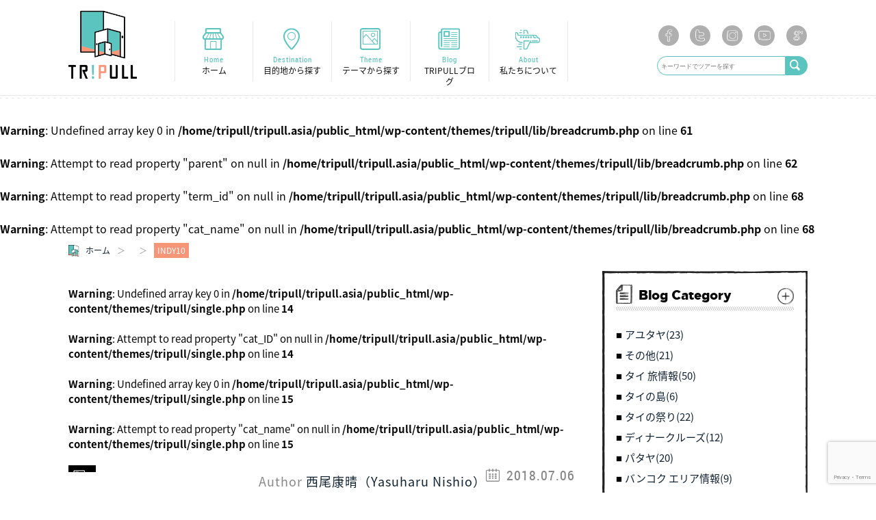

--- FILE ---
content_type: text/html; charset=UTF-8
request_url: https://tripull.asia/indy-market/indy10/
body_size: 14214
content:
<!DOCTYPE html><html lang="ja" prefix="og: http://ogp.me/ns# fb: http://ogp.me/ns/fb#"><head><meta name="viewport" content="width=device-width,initial-scale=1"><link href="https://fonts.googleapis.com/earlyaccess/notosansjapanese.css" rel="stylesheet" /><link href="https://use.fontawesome.com/releases/v5.6.1/css/all.css" rel="stylesheet"><link rel="stylesheet" href="https://tripull.asia/wp-content/cache/autoptimize/css/autoptimize_single_ce18a4d2f88a126455c85caeb471a81a.css"><link rel="stylesheet" href="https://tripull.asia/wp-content/cache/autoptimize/css/autoptimize_single_5e588bbac5628b78dd7890b63a65b080.css"><link rel="stylesheet" href="https://tripull.asia/wp-content/cache/autoptimize/css/autoptimize_single_610b64327ba130668a4b9686eeaba4bc.css"><link rel="stylesheet" href="https://tripull.asia/wp-content/cache/autoptimize/css/autoptimize_single_f2aa74bb0300f280d7dc92b9763fa5f8.css"><link rel="stylesheet" href="https://tripull.asia/wp-content/cache/autoptimize/css/autoptimize_single_1465fc497db5206beea2fb6fc5c8b946.css"><link rel="apple-touch-icon-precomposed" href="https://tripull.asia/wp-content/themes/tripull/apple-touch-icon-precomposed.png" /><link rel="shortcut icon" href="https://tripull.asia/wp-content/themes/tripull/favicon.ico" />  <script async src="https://www.googletagmanager.com/gtag/js?id=G-G4LHWSGCXD"></script> <script>window.dataLayer = window.dataLayer || [];
  function gtag(){dataLayer.push(arguments);}
  gtag('js', new Date());

  gtag('config', 'G-G4LHWSGCXD', {'debug_mode' :true});</script> <div id="fb-root"></div> <script>(function(d, s, id) {
  var js, fjs = d.getElementsByTagName(s)[0];
  if (d.getElementById(id)) return;
  js = d.createElement(s); js.id = id;
  js.src = "//connect.facebook.net/ja_JP/sdk.js#xfbml=1&version=v2.9&appId=734001300105228";
  fjs.parentNode.insertBefore(js, fjs);
}(document, 'script', 'facebook-jssdk'));</script>  <script async src="https://www.googletagmanager.com/gtag/js?id=G-7SY18P4GTH"></script> <script>window.dataLayer = window.dataLayer || [];
  function gtag(){dataLayer.push(arguments);}
  gtag('js', new Date());

  gtag('config', 'G-7SY18P4GTH');</script> <meta name='robots' content='index, follow, max-image-preview:large, max-snippet:-1, max-video-preview:-1' /><style>img:is([sizes="auto" i], [sizes^="auto," i]) { contain-intrinsic-size: 3000px 1500px }</style><title>INDY10 - TRIPULL</title><link rel="canonical" href="https://tripull.asia/indy-market/indy10/" /><meta property="og:locale" content="ja_JP" /><meta property="og:type" content="article" /><meta property="og:title" content="INDY10 - TRIPULL" /><meta property="og:description" content="中級者編ルート" /><meta property="og:url" content="https://tripull.asia/indy-market/indy10/" /><meta property="og:site_name" content="TRIPULL" /><meta property="article:publisher" content="https://www.facebook.com/Tripull" /><meta property="article:modified_time" content="2018-07-06T09:31:56+00:00" /><meta property="og:image" content="https://tripull.asia/indy-market/indy10" /><meta property="og:image:width" content="728" /><meta property="og:image:height" content="497" /><meta property="og:image:type" content="image/jpeg" /><meta name="twitter:card" content="summary_large_image" /> <script type="application/ld+json" class="yoast-schema-graph">{"@context":"https://schema.org","@graph":[{"@type":"WebPage","@id":"https://tripull.asia/indy-market/indy10/","url":"https://tripull.asia/indy-market/indy10/","name":"INDY10 - TRIPULL","isPartOf":{"@id":"https://tripull.asia/#website"},"primaryImageOfPage":{"@id":"https://tripull.asia/indy-market/indy10/#primaryimage"},"image":{"@id":"https://tripull.asia/indy-market/indy10/#primaryimage"},"thumbnailUrl":"https://tripull.asia/wp-content/uploads/2018/07/INDY10.jpg","datePublished":"2018-07-06T09:31:52+00:00","dateModified":"2018-07-06T09:31:56+00:00","breadcrumb":{"@id":"https://tripull.asia/indy-market/indy10/#breadcrumb"},"inLanguage":"ja","potentialAction":[{"@type":"ReadAction","target":["https://tripull.asia/indy-market/indy10/"]}]},{"@type":"ImageObject","inLanguage":"ja","@id":"https://tripull.asia/indy-market/indy10/#primaryimage","url":"https://tripull.asia/wp-content/uploads/2018/07/INDY10.jpg","contentUrl":"https://tripull.asia/wp-content/uploads/2018/07/INDY10.jpg","width":728,"height":497,"caption":"中級者編ルート"},{"@type":"BreadcrumbList","@id":"https://tripull.asia/indy-market/indy10/#breadcrumb","itemListElement":[{"@type":"ListItem","position":1,"name":"ホーム","item":"https://tripull.asia/"},{"@type":"ListItem","position":2,"name":"チャオプラヤー川の向こうに広がるナイトマーケット『INDY Market（インディマーケット）』","item":"https://tripull.asia/indy-market/"},{"@type":"ListItem","position":3,"name":"INDY10"}]},{"@type":"WebSite","@id":"https://tripull.asia/#website","url":"https://tripull.asia/","name":"TRIPULL","description":"バンコク現地オプショナルツアー会社","publisher":{"@id":"https://tripull.asia/#organization"},"potentialAction":[{"@type":"SearchAction","target":{"@type":"EntryPoint","urlTemplate":"https://tripull.asia/?s={search_term_string}"},"query-input":"required name=search_term_string"}],"inLanguage":"ja"},{"@type":"Organization","@id":"https://tripull.asia/#organization","name":"TRIPULL(THAILAND)Co.,Ltd.","alternateName":"トリプル","url":"https://tripull.asia/","logo":{"@type":"ImageObject","inLanguage":"ja","@id":"https://tripull.asia/#/schema/logo/image/","url":"https://tripull.asia/wp-content/uploads/2024/06/tripull-05.png","contentUrl":"https://tripull.asia/wp-content/uploads/2024/06/tripull-05.png","width":1461,"height":1413,"caption":"TRIPULL(THAILAND)Co.,Ltd."},"image":{"@id":"https://tripull.asia/#/schema/logo/image/"},"sameAs":["https://www.facebook.com/Tripull"]}]}</script> <link rel='dns-prefetch' href='//static.addtoany.com' /><link rel="alternate" type="application/rss+xml" title="TRIPULL &raquo; INDY10 のコメントのフィード" href="https://tripull.asia/indy-market/indy10/feed/" /><link rel='stylesheet' id='wp-block-library-css' href='https://tripull.asia/wp-includes/css/dist/block-library/style.min.css?ver=6.8.3' type='text/css' media='all' /><style id='classic-theme-styles-inline-css' type='text/css'>/*! This file is auto-generated */
.wp-block-button__link{color:#fff;background-color:#32373c;border-radius:9999px;box-shadow:none;text-decoration:none;padding:calc(.667em + 2px) calc(1.333em + 2px);font-size:1.125em}.wp-block-file__button{background:#32373c;color:#fff;text-decoration:none}</style><style id='global-styles-inline-css' type='text/css'>:root{--wp--preset--aspect-ratio--square: 1;--wp--preset--aspect-ratio--4-3: 4/3;--wp--preset--aspect-ratio--3-4: 3/4;--wp--preset--aspect-ratio--3-2: 3/2;--wp--preset--aspect-ratio--2-3: 2/3;--wp--preset--aspect-ratio--16-9: 16/9;--wp--preset--aspect-ratio--9-16: 9/16;--wp--preset--color--black: #000000;--wp--preset--color--cyan-bluish-gray: #abb8c3;--wp--preset--color--white: #ffffff;--wp--preset--color--pale-pink: #f78da7;--wp--preset--color--vivid-red: #cf2e2e;--wp--preset--color--luminous-vivid-orange: #ff6900;--wp--preset--color--luminous-vivid-amber: #fcb900;--wp--preset--color--light-green-cyan: #7bdcb5;--wp--preset--color--vivid-green-cyan: #00d084;--wp--preset--color--pale-cyan-blue: #8ed1fc;--wp--preset--color--vivid-cyan-blue: #0693e3;--wp--preset--color--vivid-purple: #9b51e0;--wp--preset--gradient--vivid-cyan-blue-to-vivid-purple: linear-gradient(135deg,rgba(6,147,227,1) 0%,rgb(155,81,224) 100%);--wp--preset--gradient--light-green-cyan-to-vivid-green-cyan: linear-gradient(135deg,rgb(122,220,180) 0%,rgb(0,208,130) 100%);--wp--preset--gradient--luminous-vivid-amber-to-luminous-vivid-orange: linear-gradient(135deg,rgba(252,185,0,1) 0%,rgba(255,105,0,1) 100%);--wp--preset--gradient--luminous-vivid-orange-to-vivid-red: linear-gradient(135deg,rgba(255,105,0,1) 0%,rgb(207,46,46) 100%);--wp--preset--gradient--very-light-gray-to-cyan-bluish-gray: linear-gradient(135deg,rgb(238,238,238) 0%,rgb(169,184,195) 100%);--wp--preset--gradient--cool-to-warm-spectrum: linear-gradient(135deg,rgb(74,234,220) 0%,rgb(151,120,209) 20%,rgb(207,42,186) 40%,rgb(238,44,130) 60%,rgb(251,105,98) 80%,rgb(254,248,76) 100%);--wp--preset--gradient--blush-light-purple: linear-gradient(135deg,rgb(255,206,236) 0%,rgb(152,150,240) 100%);--wp--preset--gradient--blush-bordeaux: linear-gradient(135deg,rgb(254,205,165) 0%,rgb(254,45,45) 50%,rgb(107,0,62) 100%);--wp--preset--gradient--luminous-dusk: linear-gradient(135deg,rgb(255,203,112) 0%,rgb(199,81,192) 50%,rgb(65,88,208) 100%);--wp--preset--gradient--pale-ocean: linear-gradient(135deg,rgb(255,245,203) 0%,rgb(182,227,212) 50%,rgb(51,167,181) 100%);--wp--preset--gradient--electric-grass: linear-gradient(135deg,rgb(202,248,128) 0%,rgb(113,206,126) 100%);--wp--preset--gradient--midnight: linear-gradient(135deg,rgb(2,3,129) 0%,rgb(40,116,252) 100%);--wp--preset--font-size--small: 13px;--wp--preset--font-size--medium: 20px;--wp--preset--font-size--large: 36px;--wp--preset--font-size--x-large: 42px;--wp--preset--spacing--20: 0.44rem;--wp--preset--spacing--30: 0.67rem;--wp--preset--spacing--40: 1rem;--wp--preset--spacing--50: 1.5rem;--wp--preset--spacing--60: 2.25rem;--wp--preset--spacing--70: 3.38rem;--wp--preset--spacing--80: 5.06rem;--wp--preset--shadow--natural: 6px 6px 9px rgba(0, 0, 0, 0.2);--wp--preset--shadow--deep: 12px 12px 50px rgba(0, 0, 0, 0.4);--wp--preset--shadow--sharp: 6px 6px 0px rgba(0, 0, 0, 0.2);--wp--preset--shadow--outlined: 6px 6px 0px -3px rgba(255, 255, 255, 1), 6px 6px rgba(0, 0, 0, 1);--wp--preset--shadow--crisp: 6px 6px 0px rgba(0, 0, 0, 1);}:where(.is-layout-flex){gap: 0.5em;}:where(.is-layout-grid){gap: 0.5em;}body .is-layout-flex{display: flex;}.is-layout-flex{flex-wrap: wrap;align-items: center;}.is-layout-flex > :is(*, div){margin: 0;}body .is-layout-grid{display: grid;}.is-layout-grid > :is(*, div){margin: 0;}:where(.wp-block-columns.is-layout-flex){gap: 2em;}:where(.wp-block-columns.is-layout-grid){gap: 2em;}:where(.wp-block-post-template.is-layout-flex){gap: 1.25em;}:where(.wp-block-post-template.is-layout-grid){gap: 1.25em;}.has-black-color{color: var(--wp--preset--color--black) !important;}.has-cyan-bluish-gray-color{color: var(--wp--preset--color--cyan-bluish-gray) !important;}.has-white-color{color: var(--wp--preset--color--white) !important;}.has-pale-pink-color{color: var(--wp--preset--color--pale-pink) !important;}.has-vivid-red-color{color: var(--wp--preset--color--vivid-red) !important;}.has-luminous-vivid-orange-color{color: var(--wp--preset--color--luminous-vivid-orange) !important;}.has-luminous-vivid-amber-color{color: var(--wp--preset--color--luminous-vivid-amber) !important;}.has-light-green-cyan-color{color: var(--wp--preset--color--light-green-cyan) !important;}.has-vivid-green-cyan-color{color: var(--wp--preset--color--vivid-green-cyan) !important;}.has-pale-cyan-blue-color{color: var(--wp--preset--color--pale-cyan-blue) !important;}.has-vivid-cyan-blue-color{color: var(--wp--preset--color--vivid-cyan-blue) !important;}.has-vivid-purple-color{color: var(--wp--preset--color--vivid-purple) !important;}.has-black-background-color{background-color: var(--wp--preset--color--black) !important;}.has-cyan-bluish-gray-background-color{background-color: var(--wp--preset--color--cyan-bluish-gray) !important;}.has-white-background-color{background-color: var(--wp--preset--color--white) !important;}.has-pale-pink-background-color{background-color: var(--wp--preset--color--pale-pink) !important;}.has-vivid-red-background-color{background-color: var(--wp--preset--color--vivid-red) !important;}.has-luminous-vivid-orange-background-color{background-color: var(--wp--preset--color--luminous-vivid-orange) !important;}.has-luminous-vivid-amber-background-color{background-color: var(--wp--preset--color--luminous-vivid-amber) !important;}.has-light-green-cyan-background-color{background-color: var(--wp--preset--color--light-green-cyan) !important;}.has-vivid-green-cyan-background-color{background-color: var(--wp--preset--color--vivid-green-cyan) !important;}.has-pale-cyan-blue-background-color{background-color: var(--wp--preset--color--pale-cyan-blue) !important;}.has-vivid-cyan-blue-background-color{background-color: var(--wp--preset--color--vivid-cyan-blue) !important;}.has-vivid-purple-background-color{background-color: var(--wp--preset--color--vivid-purple) !important;}.has-black-border-color{border-color: var(--wp--preset--color--black) !important;}.has-cyan-bluish-gray-border-color{border-color: var(--wp--preset--color--cyan-bluish-gray) !important;}.has-white-border-color{border-color: var(--wp--preset--color--white) !important;}.has-pale-pink-border-color{border-color: var(--wp--preset--color--pale-pink) !important;}.has-vivid-red-border-color{border-color: var(--wp--preset--color--vivid-red) !important;}.has-luminous-vivid-orange-border-color{border-color: var(--wp--preset--color--luminous-vivid-orange) !important;}.has-luminous-vivid-amber-border-color{border-color: var(--wp--preset--color--luminous-vivid-amber) !important;}.has-light-green-cyan-border-color{border-color: var(--wp--preset--color--light-green-cyan) !important;}.has-vivid-green-cyan-border-color{border-color: var(--wp--preset--color--vivid-green-cyan) !important;}.has-pale-cyan-blue-border-color{border-color: var(--wp--preset--color--pale-cyan-blue) !important;}.has-vivid-cyan-blue-border-color{border-color: var(--wp--preset--color--vivid-cyan-blue) !important;}.has-vivid-purple-border-color{border-color: var(--wp--preset--color--vivid-purple) !important;}.has-vivid-cyan-blue-to-vivid-purple-gradient-background{background: var(--wp--preset--gradient--vivid-cyan-blue-to-vivid-purple) !important;}.has-light-green-cyan-to-vivid-green-cyan-gradient-background{background: var(--wp--preset--gradient--light-green-cyan-to-vivid-green-cyan) !important;}.has-luminous-vivid-amber-to-luminous-vivid-orange-gradient-background{background: var(--wp--preset--gradient--luminous-vivid-amber-to-luminous-vivid-orange) !important;}.has-luminous-vivid-orange-to-vivid-red-gradient-background{background: var(--wp--preset--gradient--luminous-vivid-orange-to-vivid-red) !important;}.has-very-light-gray-to-cyan-bluish-gray-gradient-background{background: var(--wp--preset--gradient--very-light-gray-to-cyan-bluish-gray) !important;}.has-cool-to-warm-spectrum-gradient-background{background: var(--wp--preset--gradient--cool-to-warm-spectrum) !important;}.has-blush-light-purple-gradient-background{background: var(--wp--preset--gradient--blush-light-purple) !important;}.has-blush-bordeaux-gradient-background{background: var(--wp--preset--gradient--blush-bordeaux) !important;}.has-luminous-dusk-gradient-background{background: var(--wp--preset--gradient--luminous-dusk) !important;}.has-pale-ocean-gradient-background{background: var(--wp--preset--gradient--pale-ocean) !important;}.has-electric-grass-gradient-background{background: var(--wp--preset--gradient--electric-grass) !important;}.has-midnight-gradient-background{background: var(--wp--preset--gradient--midnight) !important;}.has-small-font-size{font-size: var(--wp--preset--font-size--small) !important;}.has-medium-font-size{font-size: var(--wp--preset--font-size--medium) !important;}.has-large-font-size{font-size: var(--wp--preset--font-size--large) !important;}.has-x-large-font-size{font-size: var(--wp--preset--font-size--x-large) !important;}
:where(.wp-block-post-template.is-layout-flex){gap: 1.25em;}:where(.wp-block-post-template.is-layout-grid){gap: 1.25em;}
:where(.wp-block-columns.is-layout-flex){gap: 2em;}:where(.wp-block-columns.is-layout-grid){gap: 2em;}
:root :where(.wp-block-pullquote){font-size: 1.5em;line-height: 1.6;}</style><link rel='stylesheet' id='contact-form-7-css' href='https://tripull.asia/wp-content/cache/autoptimize/css/autoptimize_single_64ac31699f5326cb3c76122498b76f66.css?ver=6.1.3' type='text/css' media='all' /><link rel='stylesheet' id='pz-linkcard-css' href='https://tripull.asia/wp-content/cache/autoptimize/css/autoptimize_single_19d92dcbc41ebf0e9e9e24da7cfb720c.css?ver=2.4.7.174' type='text/css' media='all' /><link rel='stylesheet' id='toc-screen-css' href='https://tripull.asia/wp-content/plugins/table-of-contents-plus/screen.min.css?ver=2212' type='text/css' media='all' /><link rel='stylesheet' id='wordpress-popular-posts-css-css' href='https://tripull.asia/wp-content/cache/autoptimize/css/autoptimize_single_cff4a50b569f9d814cfe56378d2d03f7.css?ver=6.4.2' type='text/css' media='all' /><link rel='stylesheet' id='tablepress-default-css' href='https://tripull.asia/wp-content/cache/autoptimize/css/autoptimize_single_d1a975748cb2ea0d14047c511c2163d7.css?ver=2.1.5' type='text/css' media='all' /><link rel='stylesheet' id='addtoany-css' href='https://tripull.asia/wp-content/plugins/add-to-any/addtoany.min.css?ver=1.16' type='text/css' media='all' /><link rel='stylesheet' id='cf7_calculator-css' href='https://tripull.asia/wp-content/cache/autoptimize/css/autoptimize_single_659953949d717856f887261fafbe5fa7.css?ver=1769062252' type='text/css' media='all' /> <script type="text/javascript" id="addtoany-core-js-before">window.a2a_config=window.a2a_config||{};a2a_config.callbacks=[];a2a_config.overlays=[];a2a_config.templates={};a2a_localize = {
	Share: "共有",
	Save: "ブックマーク",
	Subscribe: "購読",
	Email: "メール",
	Bookmark: "ブックマーク",
	ShowAll: "すべて表示する",
	ShowLess: "小さく表示する",
	FindServices: "サービスを探す",
	FindAnyServiceToAddTo: "追加するサービスを今すぐ探す",
	PoweredBy: "Powered by",
	ShareViaEmail: "メールでシェアする",
	SubscribeViaEmail: "メールで購読する",
	BookmarkInYourBrowser: "ブラウザにブックマーク",
	BookmarkInstructions: "このページをブックマークするには、 Ctrl+D または \u2318+D を押下。",
	AddToYourFavorites: "お気に入りに追加",
	SendFromWebOrProgram: "任意のメールアドレスまたはメールプログラムから送信",
	EmailProgram: "メールプログラム",
	More: "詳細&#8230;",
	ThanksForSharing: "共有ありがとうございます !",
	ThanksForFollowing: "フォローありがとうございます !"
};</script> <script type="text/javascript" async src="https://static.addtoany.com/menu/page.js" id="addtoany-core-js"></script> <script type="text/javascript" src="https://tripull.asia/wp-includes/js/jquery/jquery.min.js?ver=3.7.1" id="jquery-core-js"></script> <script type="text/javascript" src="https://tripull.asia/wp-includes/js/jquery/jquery-migrate.min.js?ver=3.4.1" id="jquery-migrate-js"></script> <script type="text/javascript" async src="https://tripull.asia/wp-content/plugins/add-to-any/addtoany.min.js?ver=1.1" id="addtoany-jquery-js"></script> <script type="application/json" id="wpp-json">{"sampling_active":0,"sampling_rate":100,"ajax_url":"https:\/\/tripull.asia\/wp-json\/wordpress-popular-posts\/v1\/popular-posts","api_url":"https:\/\/tripull.asia\/wp-json\/wordpress-popular-posts","ID":3135,"token":"8f7a15d75a","lang":0,"debug":0}</script> <script type="text/javascript" src="https://tripull.asia/wp-content/plugins/wordpress-popular-posts/assets/js/wpp.min.js?ver=6.4.2" id="wpp-js-js"></script> <script type="text/javascript" src="https://tripull.asia/wp-content/plugins/contact-form-7-cost-calculator/frontend/js/autoNumeric-1.9.45.js?ver=1.9.45" id="autoNumeric-js"></script> <script type="text/javascript" src="https://tripull.asia/wp-content/plugins/contact-form-7-cost-calculator/frontend/js/formula_evaluator-min.js?ver=6.8.3" id="formula_evaluator-js"></script> <script type="text/javascript" src="https://tripull.asia/wp-content/plugins/contact-form-7-cost-calculator/frontend/js/cf7_calculator.js?ver=1769062252" id="cf7_calculator-js"></script> <link rel="https://api.w.org/" href="https://tripull.asia/wp-json/" /><link rel="alternate" title="JSON" type="application/json" href="https://tripull.asia/wp-json/wp/v2/media/3135" /><link rel="EditURI" type="application/rsd+xml" title="RSD" href="https://tripull.asia/xmlrpc.php?rsd" /><meta name="generator" content="WordPress 6.8.3" /><link rel='shortlink' href='https://tripull.asia/?p=3135' /><link rel="alternate" title="oEmbed (JSON)" type="application/json+oembed" href="https://tripull.asia/wp-json/oembed/1.0/embed?url=https%3A%2F%2Ftripull.asia%2Findy-market%2Findy10%2F" /><link rel="alternate" title="oEmbed (XML)" type="text/xml+oembed" href="https://tripull.asia/wp-json/oembed/1.0/embed?url=https%3A%2F%2Ftripull.asia%2Findy-market%2Findy10%2F&#038;format=xml" /><style id="wpp-loading-animation-styles">@-webkit-keyframes bgslide{from{background-position-x:0}to{background-position-x:-200%}}@keyframes bgslide{from{background-position-x:0}to{background-position-x:-200%}}.wpp-widget-placeholder,.wpp-widget-block-placeholder,.wpp-shortcode-placeholder{margin:0 auto;width:60px;height:3px;background:#dd3737;background:linear-gradient(90deg,#dd3737 0%,#571313 10%,#dd3737 100%);background-size:200% auto;border-radius:3px;-webkit-animation:bgslide 1s infinite linear;animation:bgslide 1s infinite linear}</style><style type="text/css">.broken_link, a.broken_link {
	text-decoration: line-through;
}</style><meta name="google-site-verification" content="VgsqJxPSgSl9MIkM39ud-mPdIexe79t67-G6xYXuIHw" /><meta name="agd-partner-manual-verification" /></head><body class="large" itemscope="itemscope" itemtype="http://schema.org/WebPage">
<header id="header" itemscope="itemscope" itemtype="http://schema.org/WPHeader"><div class="inner clr"><p id="logo"><a href="https://tripull.asia"><img src="https://tripull.asia/wp-content/themes/tripull/img/global/logo.png" alt="TRIPULLのバンコク現地オプショナルツアー" /></a></p><nav class="nav-collapse"><ul class="clr"><li><a href="https://tripull.asia">Home<span>ホーム</span></a></li><li><a href="https://tripull.asia/all-destinations/">Destination<span>目的地から探す</span></a></li><li><a href="https://tripull.asia/all-themes/">Theme<span>テーマから探す</span></a></li><li><a href="https://tripull.asia/all-blog/">Blog<span>TRIPULLブログ</span></a></li><li><a href="https://tripull.asia/about/">About<span>私たちについて</span></a></li></ul></nav><div id="head-search"><ul class="social"><li><a href="https://www.facebook.com/Tripull/" target="_blank"><img src="https://tripull.asia/wp-content/themes/tripull/img/social/facebook.png" alt="" /></a></li><li><a href="https://twitter.com/Tripullthailand" target="_blank"><img src="https://tripull.asia/wp-content/themes/tripull/img/social/twitter.png" alt="" /></a></li><li><a href="https://www.instagram.com/tripull.thailand/" target="_blank"><img src="https://tripull.asia/wp-content/themes/tripull/img/social/instagram.png" alt="" /></a></li><li><a href="https://www.youtube.com/channel/UCg1wI0BwLGj9pL6HYo8ZE-A/videos" target="_blank"><img src="https://tripull.asia/wp-content/themes/tripull/img/social/youtube.png" alt="" /></a></li><li><a href="https://plus.google.com/109722805969403344891" target="_blank"><img src="https://tripull.asia/wp-content/themes/tripull/img/social/google.png" alt="" /></a></li></ul><form role="search" method="get" id="searchform" action="https://tripull.asia/"><div class="pc-search clr"> <input type="text" value="" placeholder="キーワードでツアーを探す" name="s"/> <button class="condition" type="submit" value="search"></button></div></form></div></div></header><section id="breadcrumb"> <br /> <b>Warning</b>:  Undefined array key 0 in <b>/home/tripull/tripull.asia/public_html/wp-content/themes/tripull/lib/breadcrumb.php</b> on line <b>61</b><br /> <br /> <b>Warning</b>:  Attempt to read property "parent" on null in <b>/home/tripull/tripull.asia/public_html/wp-content/themes/tripull/lib/breadcrumb.php</b> on line <b>62</b><br /> <br /> <b>Warning</b>:  Attempt to read property "term_id" on null in <b>/home/tripull/tripull.asia/public_html/wp-content/themes/tripull/lib/breadcrumb.php</b> on line <b>68</b><br /> <br /> <b>Warning</b>:  Attempt to read property "cat_name" on null in <b>/home/tripull/tripull.asia/public_html/wp-content/themes/tripull/lib/breadcrumb.php</b> on line <b>68</b><br /><div class="inner"><ul><li itemscope itemtype="http://data-vocabulary.org/Breadcrumb"><a itemprop="url" href="https://tripull.asia/"><span itemprop="title">ホーム</span></a></li><li itemscope itemtype="http://data-vocabulary.org/Breadcrumb"><a itemprop="url" href=""><span itemprop="title"></span></a></li><li><span>INDY10</span></li></ul></div></section><div id="container"><div class="inner clr"><div id="blog" class="clr"><article id="blog-single" itemscope itemtype="http://schema.org/Article" itemprop="mainEntityOfPage"> <br /> <b>Warning</b>:  Undefined array key 0 in <b>/home/tripull/tripull.asia/public_html/wp-content/themes/tripull/single.php</b> on line <b>14</b><br /> <br /> <b>Warning</b>:  Attempt to read property "cat_ID" on null in <b>/home/tripull/tripull.asia/public_html/wp-content/themes/tripull/single.php</b> on line <b>14</b><br /> <br /> <b>Warning</b>:  Undefined array key 0 in <b>/home/tripull/tripull.asia/public_html/wp-content/themes/tripull/single.php</b> on line <b>15</b><br /> <br /> <b>Warning</b>:  Attempt to read property "cat_name" on null in <b>/home/tripull/tripull.asia/public_html/wp-content/themes/tripull/single.php</b> on line <b>15</b><br /><section class="blog-header"><figure> <img itemprop="image" src="https://tripull.asia/wp-content/themes/tripull/img/global/no-img.png" alt="" /></figure><ul class="clr"><li></li><li itemprop="datePublished" datetime="06-07-2018">2018.07.06</li><li>Author <a href="https://tripull.asia/blogger/nishio-yasuharugmail-com">西尾康晴（Yasuharu Nishio）</a></li></ul><h1 class="entry-title" itemprop="headline alternativeHeadline name">INDY10</h1><div id="social"><div class="addtoany_shortcode"><div class="a2a_kit a2a_kit_size_32 addtoany_list" data-a2a-url="https://tripull.asia/indy-market/indy10/" data-a2a-title="INDY10"><a class="a2a_button_facebook" href="https://www.addtoany.com/add_to/facebook?linkurl=https%3A%2F%2Ftripull.asia%2Findy-market%2Findy10%2F&amp;linkname=INDY10" title="Facebook" rel="nofollow noopener" target="_blank"></a><a class="a2a_button_twitter" href="https://www.addtoany.com/add_to/twitter?linkurl=https%3A%2F%2Ftripull.asia%2Findy-market%2Findy10%2F&amp;linkname=INDY10" title="Twitter" rel="nofollow noopener" target="_blank"></a><a class="a2a_button_line" href="https://www.addtoany.com/add_to/line?linkurl=https%3A%2F%2Ftripull.asia%2Findy-market%2Findy10%2F&amp;linkname=INDY10" title="Line" rel="nofollow noopener" target="_blank"></a><a class="a2a_button_hatena" href="https://www.addtoany.com/add_to/hatena?linkurl=https%3A%2F%2Ftripull.asia%2Findy-market%2Findy10%2F&amp;linkname=INDY10" title="Hatena" rel="nofollow noopener" target="_blank"></a><a class="a2a_button_pocket" href="https://www.addtoany.com/add_to/pocket?linkurl=https%3A%2F%2Ftripull.asia%2Findy-market%2Findy10%2F&amp;linkname=INDY10" title="Pocket" rel="nofollow noopener" target="_blank"></a><a class="a2a_button_email" href="https://www.addtoany.com/add_to/email?linkurl=https%3A%2F%2Ftripull.asia%2Findy-market%2Findy10%2F&amp;linkname=INDY10" title="Email" rel="nofollow noopener" target="_blank"></a></div></div></div></section><section class="blog-body" class="articleBody" itemprop="articleBody"><p class="attachment"><a href='https://tripull.asia/wp-content/uploads/2018/07/INDY10.jpg'><img decoding="async" width="200" height="137" src="https://tripull.asia/wp-content/uploads/2018/07/INDY10-200x137.jpg" class="attachment-medium size-medium" alt="" srcset="https://tripull.asia/wp-content/uploads/2018/07/INDY10-200x137.jpg 200w, https://tripull.asia/wp-content/uploads/2018/07/INDY10.jpg 728w" sizes="(max-width: 200px) 100vw, 200px" /></a></p></section><section class="blog-bottom"><div id="social"><div class="addtoany_shortcode"><div class="a2a_kit a2a_kit_size_32 addtoany_list" data-a2a-url="https://tripull.asia/indy-market/indy10/" data-a2a-title="INDY10"><a class="a2a_button_facebook" href="https://www.addtoany.com/add_to/facebook?linkurl=https%3A%2F%2Ftripull.asia%2Findy-market%2Findy10%2F&amp;linkname=INDY10" title="Facebook" rel="nofollow noopener" target="_blank"></a><a class="a2a_button_twitter" href="https://www.addtoany.com/add_to/twitter?linkurl=https%3A%2F%2Ftripull.asia%2Findy-market%2Findy10%2F&amp;linkname=INDY10" title="Twitter" rel="nofollow noopener" target="_blank"></a><a class="a2a_button_line" href="https://www.addtoany.com/add_to/line?linkurl=https%3A%2F%2Ftripull.asia%2Findy-market%2Findy10%2F&amp;linkname=INDY10" title="Line" rel="nofollow noopener" target="_blank"></a><a class="a2a_button_hatena" href="https://www.addtoany.com/add_to/hatena?linkurl=https%3A%2F%2Ftripull.asia%2Findy-market%2Findy10%2F&amp;linkname=INDY10" title="Hatena" rel="nofollow noopener" target="_blank"></a><a class="a2a_button_pocket" href="https://www.addtoany.com/add_to/pocket?linkurl=https%3A%2F%2Ftripull.asia%2Findy-market%2Findy10%2F&amp;linkname=INDY10" title="Pocket" rel="nofollow noopener" target="_blank"></a><a class="a2a_button_email" href="https://www.addtoany.com/add_to/email?linkurl=https%3A%2F%2Ftripull.asia%2Findy-market%2Findy10%2F&amp;linkname=INDY10" title="Email" rel="nofollow noopener" target="_blank"></a></div></div></div><div class="author"><p class="head clr"><em>この記事のライター</em><a href="https://tripull.asia/blogger/nishio-yasuharugmail-com">もっと見る</a></p><div class="clr"> <img src="https://tripull.asia/wp-content/uploads/2023/09/Profile-photo.jpg" alt="西尾康晴（Yasuharu Nishio）の画像" /><p><span>西尾康晴（Yasuharu Nishio）</span>2011年タイ移住／2017年4月タイ国内旅行会社TRIPULLを起業／バンコク発タイ料理グルメ情報サイト「<strong><a href="https://gekiuma.net/" rel="noopener">激旨！タイ食堂</a></strong>」運営／2019年12月1日よりYouTubeチャンネルを開設／ <a href="https://www.youtube.com/channel/UCSOUPjpJpvklBZnFzGWNueQ?view_as=subscriber" rel="noopener">YouTubeチャンネル Nishio Travel</a></p></div></div><div class="related post"><p class="head">関連記事</p><div class='yarpp yarpp-related yarpp-related-website yarpp-related-none yarpp-template-yarpp-template-tripull'></div></div><div class="related tour"><p class="head">この記事に関連するツアー</p><ul class="clr"> <br /> <b>Warning</b>:  foreach() argument must be of type array|object, bool given in <b>/home/tripull/tripull.asia/public_html/wp-content/themes/tripull/single.php</b> on line <b>70</b><br /> <br /> <b>Warning</b>:  Undefined variable $act_parent_slug in <b>/home/tripull/tripull.asia/public_html/wp-content/themes/tripull/single.php</b> on line <b>79</b><br /><li class="no-result">関連のツアーはありません</li></ul></div></section></article><aside><section class="calligraphy category"><p class="title"><em>Blog Category</em></p><ul class="parent"><li> <a href="https://tripull.asia/category/%e3%82%a2%e3%83%a6%e3%82%bf%e3%83%a4/">アユタヤ(23)</a></li><li> <a href="https://tripull.asia/category/other/">その他(21)</a></li><li> <a href="https://tripull.asia/category/thai-travel/">タイ 旅情報(50)</a></li><li> <a href="https://tripull.asia/category/%e3%82%bf%e3%82%a4%e3%81%ae%e5%b3%b6/">タイの島(6)</a></li><li> <a href="https://tripull.asia/category/thai-festival/">タイの祭り(22)</a></li><li> <a href="https://tripull.asia/category/%e3%83%87%e3%82%a3%e3%83%8a%e3%83%bc%e3%82%af%e3%83%ab%e3%83%bc%e3%82%ba/">ディナークルーズ(12)</a></li><li> <a href="https://tripull.asia/category/%e3%83%91%e3%82%bf%e3%83%a4/">パタヤ(20)</a></li><li> <a href="https://tripull.asia/category/bangkok/">バンコク エリア情報(9)</a></li><li> <a href="https://tripull.asia/category/airport/">バンコクの空港(13)</a></li><li> <a href="https://tripull.asia/category/gourmet-of-bangkok/">バンコク各国グルメ(5)</a></li><li> <a href="https://tripull.asia/category/hotel/">ホテル(7)</a></li><li> <a href="https://tripull.asia/category/%e5%8b%95%e7%89%a9%e5%9c%92/">動物園(7)</a></li><li> <a href="https://tripull.asia/category/floating-markets/">水上マーケット(10)</a></li></ul></section><section class="calligraphy ranking"><p class="title"><em>RANKING｜Monthly</em></p><ul><li><a href="https://tripull.asia/suvarnabhumi-international-airpor/" class="clr"><figure><img src="https://tripull.asia/wp-content/uploads/wordpress-popular-posts/7301-featured-215x150.jpg" srcset="https://tripull.asia/wp-content/uploads/wordpress-popular-posts/7301-featured-215x150.jpg, https://tripull.asia/wp-content/uploads/wordpress-popular-posts/7301-featured-215x150@1.5x.jpg 1.5x, https://tripull.asia/wp-content/uploads/wordpress-popular-posts/7301-featured-215x150@2x.jpg 2x, https://tripull.asia/wp-content/uploads/wordpress-popular-posts/7301-featured-215x150@2.5x.jpg 2.5x, https://tripull.asia/wp-content/uploads/wordpress-popular-posts/7301-featured-215x150@3x.jpg 3x" width="215" height="150" alt="" class="wpp-thumbnail wpp_featured wpp_cached_thumb" decoding="async" loading="lazy"></figure><div><p class="clr"><span>2.7k PV</span><span>23.07.22</span></p><p>【タイ旅行に役立つ】スワンナプーム国際空港の全フロアー徹...</p></div></a></li><li><a href="https://tripull.asia/bangkok-ayuttya/" class="clr"><figure><img src="https://tripull.asia/wp-content/uploads/wordpress-popular-posts/10313-featured-215x150.jpg" srcset="https://tripull.asia/wp-content/uploads/wordpress-popular-posts/10313-featured-215x150.jpg, https://tripull.asia/wp-content/uploads/wordpress-popular-posts/10313-featured-215x150@1.5x.jpg 1.5x, https://tripull.asia/wp-content/uploads/wordpress-popular-posts/10313-featured-215x150@2x.jpg 2x, https://tripull.asia/wp-content/uploads/wordpress-popular-posts/10313-featured-215x150@2.5x.jpg 2.5x, https://tripull.asia/wp-content/uploads/wordpress-popular-posts/10313-featured-215x150@3x.jpg 3x" width="215" height="150" alt="アユタヤ" class="wpp-thumbnail wpp_featured wpp_cached_thumb" decoding="async" loading="lazy"></figure><div><p class="clr"><span>2.4k PV</span><span>24.09.07</span></p><p>バンコクからアユタヤへ【2025年版】すべての交通手段を...</p></div></a></li><li><a href="https://tripull.asia/tiger-topia-zoo/" class="clr"><figure><img src="https://tripull.asia/wp-content/uploads/wordpress-popular-posts/6346-featured-215x150.jpg" srcset="https://tripull.asia/wp-content/uploads/wordpress-popular-posts/6346-featured-215x150.jpg, https://tripull.asia/wp-content/uploads/wordpress-popular-posts/6346-featured-215x150@1.5x.jpg 1.5x, https://tripull.asia/wp-content/uploads/wordpress-popular-posts/6346-featured-215x150@2x.jpg 2x, https://tripull.asia/wp-content/uploads/wordpress-popular-posts/6346-featured-215x150@2.5x.jpg 2.5x, https://tripull.asia/wp-content/uploads/wordpress-popular-posts/6346-featured-215x150@3x.jpg 3x" width="215" height="150" alt="" class="wpp-thumbnail wpp_featured wpp_cached_thumb" decoding="async" loading="lazy"></figure><div><p class="clr"><span>2.2k PV</span><span>23.03.08</span></p><p>虎と写真が撮れるバンコク近郊のタイガーズー｜シーラチャー...</p></div></a></li><li><a href="https://tripull.asia/cad-khomloy-festival-2026/" class="clr"><figure><img src="https://tripull.asia/wp-content/uploads/wordpress-popular-posts/11775-featured-215x150.jpg" srcset="https://tripull.asia/wp-content/uploads/wordpress-popular-posts/11775-featured-215x150.jpg, https://tripull.asia/wp-content/uploads/wordpress-popular-posts/11775-featured-215x150@1.5x.jpg 1.5x, https://tripull.asia/wp-content/uploads/wordpress-popular-posts/11775-featured-215x150@2x.jpg 2x, https://tripull.asia/wp-content/uploads/wordpress-popular-posts/11775-featured-215x150@2.5x.jpg 2.5x, https://tripull.asia/wp-content/uploads/wordpress-popular-posts/11775-featured-215x150@3x.jpg 3x" width="215" height="150" alt="CADコムローイ祭り2026" class="wpp-thumbnail wpp_featured wpp_cached_thumb" decoding="async" loading="lazy"></figure><div><p class="clr"><span>2.1k PV</span><span>25.11.03</span></p><p>【2026年】CADコムローイ祭り｜大仏塔を背景に舞う幻...</p></div></a></li><li><a href="https://tripull.asia/suvarnabhumi-best-exchange/" class="clr"><figure><img src="https://tripull.asia/wp-content/uploads/wordpress-popular-posts/11409-featured-215x150.jpg" srcset="https://tripull.asia/wp-content/uploads/wordpress-popular-posts/11409-featured-215x150.jpg, https://tripull.asia/wp-content/uploads/wordpress-popular-posts/11409-featured-215x150@1.5x.jpg 1.5x, https://tripull.asia/wp-content/uploads/wordpress-popular-posts/11409-featured-215x150@2x.jpg 2x, https://tripull.asia/wp-content/uploads/wordpress-popular-posts/11409-featured-215x150@2.5x.jpg 2.5x, https://tripull.asia/wp-content/uploads/wordpress-popular-posts/11409-featured-215x150@3x.jpg 3x" width="215" height="150" alt="スワンナプーム空港の両替所" class="wpp-thumbnail wpp_featured wpp_cached_thumb" decoding="async" loading="lazy"></figure><div><p class="clr"><span>1.9k PV</span><span>25.06.09</span></p><p>【2025年最新】スワンナプーム空港で一番お得に両替する...</p></div></a></li></ul></section></aside></div></div></div><footer> <img class="logo" src="https://tripull.asia/wp-content/themes/tripull/img/global/logo-wide.png" alt="" /><section class="links"><div class="inner clr"><ul class="sitemaps clr"><li class="sitemap"><p class="title about">About Us</p><hr /><ul class="pc-only"><li><a href="https://tripull.asia/about/">TRIPULLについて</a></li><li><a href="https://tripull.asia/faq/">よくあるご質問</a></li><li><a href="https://tripull.asia/howto/">お申し込みの流れ</a></li><li><a href="https://tripull.asia/company/">会社概要</a></li><li><a href="https://tripull.asia/terms/">旅行条件書</a></li><li><a href="https://tripull.asia/policy/">個人情報保護方針</a></li><li><a href="https://tripull.asia/contact/">お問い合わせ</a></li></ul> <select class="sp-only" name="About Us" onChange="location.href=value;"><option value="">----------------</a></option><option value="https://tripull.asia/about/">TRIPULLについて</a></option><option value="https://tripull.asia/faq/">よくあるご質問</a></option><option value="https://tripull.asia/howto/">お申し込みの流れ</a></option><option value="https://tripull.asia/company/">会社概要</a></option><option value="https://tripull.asia/terms/">旅行条件書</a></option><option value="https://tripull.asia/policy/">個人情報保護方針</a></option><option value="https://tripull.asia/contact/">お問い合わせ</a></option> </select></li><li class="sitemap"><p class="title fun"><a href="https://tripull.asia/all-destinations/">Destination</a></p><hr /><ul class="pc-only"><li><a href="https://tripull.asia/destinations/ayutthaya/">アユタヤ</a></li><li><a href="https://tripull.asia/destinations/thailand-region/">タイ地方</a></li><li><a href="https://tripull.asia/destinations/chiangmai/">チェンマイ</a></li><li><a href="https://tripull.asia/destinations/dinner-cruise/">ディナークルーズ</a></li><li><a href="https://tripull.asia/destinations/pattaya/">パタヤ</a></li><li><a href="https://tripull.asia/destinations/bangkok-spot/">バンコク観光地</a></li><li><a href="https://tripull.asia/destinations/central-of-thailand/">バンコク近県</a></li><li><a href="https://tripull.asia/destinations/bangkok-golf/">ゴルフ場送迎</a></li><li><a href="https://tripull.asia/destinations/pink-ganesha/">ピンクのガネーシャ</a></li><li><a href="https://tripull.asia/destinations/floating-market/">水上マーケット</a></li></ul> <select class="sp-only" name="Destination" onChange="location.href=value;"><option value="">----------------</a></option><option value="https://tripull.asia/destinations/ayutthaya/">アユタヤ</option><option value="https://tripull.asia/destinations/thailand-region/">タイ地方</option><option value="https://tripull.asia/destinations/chiangmai/">チェンマイ</option><option value="https://tripull.asia/destinations/dinner-cruise/">ディナークルーズ</option><option value="https://tripull.asia/destinations/pattaya/">パタヤ</option><option value="https://tripull.asia/destinations/bangkok-spot/">バンコク観光地</option><option value="https://tripull.asia/destinations/central-of-thailand/">バンコク近県</option><option value="https://tripull.asia/destinations/bangkok-golf/">ゴルフ場送迎</option><option value="https://tripull.asia/destinations/pink-ganesha/">ピンクのガネーシャ</option><option value="https://tripull.asia/destinations/floating-market/">水上マーケット</option> </select></li><li class="sitemap"><p class="title area"><a href="https://tripull.asia/all-themes/">Theme</a></p><hr /><ul class="pc-only"><li><a href="https://tripull.asia/themes/golf2/">ゴルフ</a></li><li><a href="https://tripull.asia/themes/festival/">タイのお祭り</a></li><li><a href="https://tripull.asia/themes/thailocal-van/">タイ地方チャーター車</a></li><li><a href="https://tripull.asia/themes/dinnercruises/">ディナークルーズ</a></li><li><a href="https://tripull.asia/themes/chartertaxi/">チャータータクシー</a></li><li><a href="https://tripull.asia/themes/day-trip-from-bangkok/">プライベートツアー</a></li><li><a href="https://tripull.asia/themes/floating-market/">水上マーケット</a></li><li><a href="https://tripull.asia/themes/food/">観光＆グルメ</a></li></ul> <select class="sp-only" name="Theme" onChange="location.href=value;"><option value="">----------------</a></option><option value="https://tripull.asia/themes/golf2/">ゴルフ</option><option value="https://tripull.asia/themes/festival/">タイのお祭り</option><option value="https://tripull.asia/themes/thailocal-van/">タイ地方チャーター車</option><option value="https://tripull.asia/themes/dinnercruises/">ディナークルーズ</option><option value="https://tripull.asia/themes/chartertaxi/">チャータータクシー</option><option value="https://tripull.asia/themes/day-trip-from-bangkok/">プライベートツアー</option><option value="https://tripull.asia/themes/floating-market/">水上マーケット</option><option value="https://tripull.asia/themes/food/">観光＆グルメ</option> </select></li><li class="sitemap"><p class="title area"><a href="https://tripull.asia/all-blog/">Blog</a></p><hr /><ul class="pc-only"><li><a href="https://tripull.asia/category/%e3%82%a2%e3%83%a6%e3%82%bf%e3%83%a4/">アユタヤ</a></li><li><a href="https://tripull.asia/category/other/">その他</a></li><li><a href="https://tripull.asia/category/thai-travel/">タイ 旅情報</a></li><li><a href="https://tripull.asia/category/%e3%82%bf%e3%82%a4%e3%81%ae%e5%b3%b6/">タイの島</a></li><li><a href="https://tripull.asia/category/thai-festival/">タイの祭り</a></li><li><a href="https://tripull.asia/category/%e3%83%87%e3%82%a3%e3%83%8a%e3%83%bc%e3%82%af%e3%83%ab%e3%83%bc%e3%82%ba/">ディナークルーズ</a></li><li><a href="https://tripull.asia/category/%e3%83%91%e3%82%bf%e3%83%a4/">パタヤ</a></li><li><a href="https://tripull.asia/category/bangkok/">バンコク エリア情報</a></li><li><a href="https://tripull.asia/category/airport/">バンコクの空港</a></li><li><a href="https://tripull.asia/category/gourmet-of-bangkok/">バンコク各国グルメ</a></li><li><a href="https://tripull.asia/category/hotel/">ホテル</a></li><li><a href="https://tripull.asia/category/%e5%8b%95%e7%89%a9%e5%9c%92/">動物園</a></li><li><a href="https://tripull.asia/category/floating-markets/">水上マーケット</a></li></ul> <select class="sp-only" name="Theme" onChange="location.href=value;"><option value="">----------------</a></option><option value="https://tripull.asia/category/%e3%82%a2%e3%83%a6%e3%82%bf%e3%83%a4/">アユタヤ</a></option><option value="https://tripull.asia/category/other/">その他</a></option><option value="https://tripull.asia/category/thai-travel/">タイ 旅情報</a></option><option value="https://tripull.asia/category/%e3%82%bf%e3%82%a4%e3%81%ae%e5%b3%b6/">タイの島</a></option><option value="https://tripull.asia/category/thai-festival/">タイの祭り</a></option><option value="https://tripull.asia/category/%e3%83%87%e3%82%a3%e3%83%8a%e3%83%bc%e3%82%af%e3%83%ab%e3%83%bc%e3%82%ba/">ディナークルーズ</a></option><option value="https://tripull.asia/category/%e3%83%91%e3%82%bf%e3%83%a4/">パタヤ</a></option><option value="https://tripull.asia/category/bangkok/">バンコク エリア情報</a></option><option value="https://tripull.asia/category/airport/">バンコクの空港</a></option><option value="https://tripull.asia/category/gourmet-of-bangkok/">バンコク各国グルメ</a></option><option value="https://tripull.asia/category/hotel/">ホテル</a></option><option value="https://tripull.asia/category/%e5%8b%95%e7%89%a9%e5%9c%92/">動物園</a></option><option value="https://tripull.asia/category/floating-markets/">水上マーケット</a></option> </select></li></ul><div class="company"><ul><li>TRIPULL (THAILAND) Co., Ltd.</li><li>548/4, Asoke-Dindaeng Road, Dindaeng, Dindaeng, Bangkok, 10400</li></ul></div></div></section><section class="copyright">COPYRIGHT © TRIPULL (THAILAND) Co., Ltd. ALL RIGHTS RESERVED.</section></footer> <script type="text/javascript" src="https://tripull.asia/wp-content/themes/tripull/js/jquery-2.2.4.js"></script> <script type="text/javascript" src="https://tripull.asia/wp-content/themes/tripull/js/headroom.min.js"></script> <script type="text/javascript" src="https://tripull.asia/wp-content/themes/tripull/js/jQuery.headroom.min.js"></script> <script type="text/javascript" src="https://tripull.asia/wp-content/themes/tripull/js/responsive-nav.js"></script> <script type="text/javascript" src="https://tripull.asia/wp-content/themes/tripull/js/jquery.bxslider.js"></script> <script type="text/javascript" src="https://tripull.asia/wp-content/themes/tripull/js/jquery.fancybox.js"></script> <script type="text/javascript" src="https://tripull.asia/wp-content/themes/tripull/js/script.js"></script> <link rel="stylesheet" href="https://tripull.asia/wp-content/cache/autoptimize/css/autoptimize_single_3bbb267c9634793e06750b14edc10984.css"><link rel="stylesheet" href="https://tripull.asia/wp-content/cache/autoptimize/css/autoptimize_single_c7be7d421f97071fa868ca81d6257b66.css"> <script type="text/javascript" src="https://tripull.asia/wp-content/themes/tripull/js/picker.js"></script> <script type="text/javascript" src="https://tripull.asia/wp-content/themes/tripull/js/picker.date.js"></script> <script type="text/javascript" src="https://tripull.asia/wp-content/themes/tripull/lib/ja_JP.js"></script> <script>$(function(){
		$('[data-fancybox]').fancybox({
			autoFocus : false,
			trapFocus : false,
			touch : false
		});
		$("#datepicker").pickadate({
			format: 'yyyy/mm/dd',
			min: 2,
			max: 700,
			disable: [, {from: [2024, 3, 13], to: [2024, 3, 18]}]
		});
	});</script> <script>const required = document.querySelectorAll('.wpcf7-validates-as-required');
	let requiredArray = {};
	var submit = document.querySelector('.required-check');

	if (required.length > 1) {
		submit.disabled = true;
		required.forEach((el) => {
			if (el.value === '') {
				requiredArray[el.name] = false;
			}
			el.addEventListener('input', () => {
				if (el.value === '') {
					requiredArray[el.name] = false;
				} else if (requiredArray[el.name] === false) {
					delete requiredArray[el.name];
				}
				if (Object.keys(requiredArray).length === 1) {
					submit.disabled = false;
				} else {
					submit.checked = false;
					submit.disabled = true;
				}
			});
		});
	}</script> <script>$("#header").headroom();</script> <script>var navigation = responsiveNav(".nav-collapse", {
        animate: true,                    // Boolean: Use CSS3 transitions, true or false
        transition: 284,                  // Integer: Speed of the transition, in milliseconds
        label: "Menu",                    // String: Label for the navigation toggle
        insert: "before",                  // String: Insert the toggle before or after the navigation
        customToggle: "",                 // Selector: Specify the ID of a custom toggle
        closeOnNavClick: false,           // Boolean: Close the navigation when one of the links are clicked
        openPos: "relative",              // String: Position of the opened nav, relative or static
        navClass: "nav-collapse",         // String: Default CSS class. If changed, you need to edit the CSS too!
        navActiveClass: "js-nav-active",  // String: Class that is added to <html> element when nav is active
        jsClass: "js",                    // String: 'JS enabled' class which is added to <html> element
        init: function(){},               // Function: Init callback
        open: function(){},               // Function: Open callback
        close: function(){}               // Function: Close callback
      });</script> <script type="text/javascript">$(function(){
	// 「id="jQueryBox"」を非表示
	$(".jQueryBox").css("display", "none");
	// 「id="jQueryPush"」がクリックされた場合
	$(".jQueryPush").click(function(){
		// 「id="jQueryBox"」の表示、非表示を切り替える
		$(".jQueryBox").toggle();
	});
	$(".answer").css("display", "none");
	$(".faq-answer").click(function(){
		$(this).next().slideToggle();
	});
});</script> <script>$('.bxslider').bxSlider({
	pagerCustom: '#bx-pager'
});</script> <div class="foot_navi"><ul class="foot_navi_list"><li class="f_sim"><a href="https://shopa.jp/F4QY4M7FCDVT/?url=/products/thailand-esim" target="_blank">タイのeSIM販売中！</a></li><li class="f_home"><a href="https://tripull.asia/">Home</a></li><li class="f_top"><a href="#">ページの先頭へ</a></li></ul></div><style>@media (max-width: 768px) {
	footer {
		padding-bottom: 20vw;
	}
}</style> <script type="speculationrules">{"prefetch":[{"source":"document","where":{"and":[{"href_matches":"\/*"},{"not":{"href_matches":["\/wp-*.php","\/wp-admin\/*","\/wp-content\/uploads\/*","\/wp-content\/*","\/wp-content\/plugins\/*","\/wp-content\/themes\/tripull\/*","\/*\\?(.+)"]}},{"not":{"selector_matches":"a[rel~=\"nofollow\"]"}},{"not":{"selector_matches":".no-prefetch, .no-prefetch a"}}]},"eagerness":"conservative"}]}</script> <script>document.addEventListener( 'wpcf7mailsent', function( event ) {
		if ( '1100c3c' == event.detail.contactFormId ) {
		gtag('event', 'generate_lead', { 'wpcf7_type': 'ツアーのお申し込み'});
		}
		else if ( 'aa022a4' == event.detail.contactFormId ) {
		gtag('event', 'generate_lead', { 'wpcf7_type': 'ツアーのお申し込み_Calypso Cabaret Bangkok'});
		}
		else if ( '59fb2f9' == event.detail.contactFormId ) {
		gtag('event', 'generate_lead', { 'wpcf7_type': 'ツアーのお申し込み_イーペン祭り'});
		}
		else if ( '1d68ac2' == event.detail.contactFormId ) {
		gtag('event', 'generate_lead', { 'wpcf7_type': 'ツアーのお申し込み_イーペン祭り（9人乗りバン）'});
		}
		else if ( '15418df' == event.detail.contactFormId ) {
		gtag('event', 'generate_lead', { 'wpcf7_type': 'ツアーのお申し込み_ゴルフ送迎'});
		}
		else if ( '584209e' == event.detail.contactFormId ) {
		gtag('event', 'generate_lead', { 'wpcf7_type': 'ツアーのお申し込み_チェンマイ'});
		}
		else if ( '77a14fc' == event.detail.contactFormId ) {
		gtag('event', 'generate_lead', { 'wpcf7_type': 'ツアーのお申し込み_チャータータクシー（12時間）'});
		}
		else if ( 'd5f2575' == event.detail.contactFormId ) {
		gtag('event', 'generate_lead', { 'wpcf7_type': 'ツアーのお申し込み_チャータータクシー（アユタヤ）'});
		}
		else if ( '7a397e5' == event.detail.contactFormId ) {
		gtag('event', 'generate_lead', { 'wpcf7_type': 'ツアーのお申し込み_チャータータクシー（アユタヤ2）'});
		}
		else if ( 'a115545' == event.detail.contactFormId ) {
		gtag('event', 'generate_lead', { 'wpcf7_type': 'ツアーのお申し込み_チャーターバン'});
		}
		else if ( '96c9fa1' == event.detail.contactFormId ) {
		gtag('event', 'generate_lead', { 'wpcf7_type': 'ツアーのお申し込み_ディナークルーズ'});
		}
		else if ( '95a766b' == event.detail.contactFormId ) {
		gtag('event', 'generate_lead', { 'wpcf7_type': 'ツアーのお申し込み_ピンクのガネーシャ'});
		}
		else if ( '4085d70' == event.detail.contactFormId ) {
		gtag('event', 'generate_lead', { 'wpcf7_type': 'ツアーのお申し込み_プライベートツアー'});
		}
		else if ( '3c7b45d' == event.detail.contactFormId ) {
		gtag('event', 'generate_lead', { 'wpcf7_type': 'ツアーのお申し込み_レストラン予約'});
		}
		else if ( '7aa6dac' == event.detail.contactFormId ) {
		gtag('event', 'generate_lead', { 'wpcf7_type': 'ツアーのお申し込み_日本語ガイド手配サービス'});
		}
		else if ( '0c50d06' == event.detail.contactFormId ) {
		gtag('event', 'generate_lead', { 'wpcf7_type': 'ツアーのお申し込み_日程・宿泊ホテル無し'});
		}
		else if ( 'c7d5fbc' == event.detail.contactFormId ) {
		gtag('event', 'generate_lead', { 'wpcf7_type': 'ツアーのお申し込み_空港送迎'});
		}
		else if ( 'a5c95c5' == event.detail.contactFormId ) {
		gtag('event', 'generate_lead', { 'wpcf7_type': 'ツアーのお申し込み_自動計算無し'});
		}
		else if ( 'faa69c7' == event.detail.contactFormId ) {
		gtag('event', 'generate_lead', { 'wpcf7_type': 'ツアーのお申し込み_貸切ディナークルーズ'});
		}
		else if ( '2402558' == event.detail.contactFormId ) {
		gtag('event', 'generate_lead', { 'wpcf7_type': 'お問い合わせ'});
		}
		else { //上記以外のフォームの場合
		gtag('event', 'generate_lead', { 'wpcf7_type_other': 'その他のフォーム'});
		}
	});</script> <link rel='stylesheet' id='yarppRelatedCss-css' href='https://tripull.asia/wp-content/cache/autoptimize/css/autoptimize_single_825acc65c7a3728f76a5b39cdc177e6f.css?ver=5.30.10' type='text/css' media='all' /> <script type="text/javascript" src="https://tripull.asia/wp-includes/js/dist/hooks.min.js?ver=4d63a3d491d11ffd8ac6" id="wp-hooks-js"></script> <script type="text/javascript" src="https://tripull.asia/wp-includes/js/dist/i18n.min.js?ver=5e580eb46a90c2b997e6" id="wp-i18n-js"></script> <script type="text/javascript" id="wp-i18n-js-after">wp.i18n.setLocaleData( { 'text direction\u0004ltr': [ 'ltr' ] } );</script> <script type="text/javascript" src="https://tripull.asia/wp-content/plugins/contact-form-7/includes/swv/js/index.js?ver=6.1.3" id="swv-js"></script> <script type="text/javascript" id="contact-form-7-js-translations">( function( domain, translations ) {
	var localeData = translations.locale_data[ domain ] || translations.locale_data.messages;
	localeData[""].domain = domain;
	wp.i18n.setLocaleData( localeData, domain );
} )( "contact-form-7", {"translation-revision-date":"2025-10-29 09:23:50+0000","generator":"GlotPress\/4.0.3","domain":"messages","locale_data":{"messages":{"":{"domain":"messages","plural-forms":"nplurals=1; plural=0;","lang":"ja_JP"},"This contact form is placed in the wrong place.":["\u3053\u306e\u30b3\u30f3\u30bf\u30af\u30c8\u30d5\u30a9\u30fc\u30e0\u306f\u9593\u9055\u3063\u305f\u4f4d\u7f6e\u306b\u7f6e\u304b\u308c\u3066\u3044\u307e\u3059\u3002"],"Error:":["\u30a8\u30e9\u30fc:"]}},"comment":{"reference":"includes\/js\/index.js"}} );</script> <script type="text/javascript" id="contact-form-7-js-before">var wpcf7 = {
    "api": {
        "root": "https:\/\/tripull.asia\/wp-json\/",
        "namespace": "contact-form-7\/v1"
    }
};</script> <script type="text/javascript" src="https://tripull.asia/wp-content/plugins/contact-form-7/includes/js/index.js?ver=6.1.3" id="contact-form-7-js"></script> <script type="text/javascript" id="toc-front-js-extra">var tocplus = {"visibility_show":"show","visibility_hide":"hide","width":"Auto"};</script> <script type="text/javascript" src="https://tripull.asia/wp-content/plugins/table-of-contents-plus/front.min.js?ver=2212" id="toc-front-js"></script> <script type="text/javascript" src="https://www.google.com/recaptcha/api.js?render=6Lf4OTQlAAAAAGOWfpZO3hUNVqur5HhN79y9da12&amp;ver=3.0" id="google-recaptcha-js"></script> <script type="text/javascript" src="https://tripull.asia/wp-includes/js/dist/vendor/wp-polyfill.min.js?ver=3.15.0" id="wp-polyfill-js"></script> <script type="text/javascript" id="wpcf7-recaptcha-js-before">var wpcf7_recaptcha = {
    "sitekey": "6Lf4OTQlAAAAAGOWfpZO3hUNVqur5HhN79y9da12",
    "actions": {
        "homepage": "homepage",
        "contactform": "contactform"
    }
};</script> <script type="text/javascript" src="https://tripull.asia/wp-content/plugins/contact-form-7/modules/recaptcha/index.js?ver=6.1.3" id="wpcf7-recaptcha-js"></script> </body></html>

--- FILE ---
content_type: text/html; charset=utf-8
request_url: https://www.google.com/recaptcha/api2/anchor?ar=1&k=6Lf4OTQlAAAAAGOWfpZO3hUNVqur5HhN79y9da12&co=aHR0cHM6Ly90cmlwdWxsLmFzaWE6NDQz&hl=en&v=PoyoqOPhxBO7pBk68S4YbpHZ&size=invisible&anchor-ms=20000&execute-ms=30000&cb=8o84gbrv6r82
body_size: 48853
content:
<!DOCTYPE HTML><html dir="ltr" lang="en"><head><meta http-equiv="Content-Type" content="text/html; charset=UTF-8">
<meta http-equiv="X-UA-Compatible" content="IE=edge">
<title>reCAPTCHA</title>
<style type="text/css">
/* cyrillic-ext */
@font-face {
  font-family: 'Roboto';
  font-style: normal;
  font-weight: 400;
  font-stretch: 100%;
  src: url(//fonts.gstatic.com/s/roboto/v48/KFO7CnqEu92Fr1ME7kSn66aGLdTylUAMa3GUBHMdazTgWw.woff2) format('woff2');
  unicode-range: U+0460-052F, U+1C80-1C8A, U+20B4, U+2DE0-2DFF, U+A640-A69F, U+FE2E-FE2F;
}
/* cyrillic */
@font-face {
  font-family: 'Roboto';
  font-style: normal;
  font-weight: 400;
  font-stretch: 100%;
  src: url(//fonts.gstatic.com/s/roboto/v48/KFO7CnqEu92Fr1ME7kSn66aGLdTylUAMa3iUBHMdazTgWw.woff2) format('woff2');
  unicode-range: U+0301, U+0400-045F, U+0490-0491, U+04B0-04B1, U+2116;
}
/* greek-ext */
@font-face {
  font-family: 'Roboto';
  font-style: normal;
  font-weight: 400;
  font-stretch: 100%;
  src: url(//fonts.gstatic.com/s/roboto/v48/KFO7CnqEu92Fr1ME7kSn66aGLdTylUAMa3CUBHMdazTgWw.woff2) format('woff2');
  unicode-range: U+1F00-1FFF;
}
/* greek */
@font-face {
  font-family: 'Roboto';
  font-style: normal;
  font-weight: 400;
  font-stretch: 100%;
  src: url(//fonts.gstatic.com/s/roboto/v48/KFO7CnqEu92Fr1ME7kSn66aGLdTylUAMa3-UBHMdazTgWw.woff2) format('woff2');
  unicode-range: U+0370-0377, U+037A-037F, U+0384-038A, U+038C, U+038E-03A1, U+03A3-03FF;
}
/* math */
@font-face {
  font-family: 'Roboto';
  font-style: normal;
  font-weight: 400;
  font-stretch: 100%;
  src: url(//fonts.gstatic.com/s/roboto/v48/KFO7CnqEu92Fr1ME7kSn66aGLdTylUAMawCUBHMdazTgWw.woff2) format('woff2');
  unicode-range: U+0302-0303, U+0305, U+0307-0308, U+0310, U+0312, U+0315, U+031A, U+0326-0327, U+032C, U+032F-0330, U+0332-0333, U+0338, U+033A, U+0346, U+034D, U+0391-03A1, U+03A3-03A9, U+03B1-03C9, U+03D1, U+03D5-03D6, U+03F0-03F1, U+03F4-03F5, U+2016-2017, U+2034-2038, U+203C, U+2040, U+2043, U+2047, U+2050, U+2057, U+205F, U+2070-2071, U+2074-208E, U+2090-209C, U+20D0-20DC, U+20E1, U+20E5-20EF, U+2100-2112, U+2114-2115, U+2117-2121, U+2123-214F, U+2190, U+2192, U+2194-21AE, U+21B0-21E5, U+21F1-21F2, U+21F4-2211, U+2213-2214, U+2216-22FF, U+2308-230B, U+2310, U+2319, U+231C-2321, U+2336-237A, U+237C, U+2395, U+239B-23B7, U+23D0, U+23DC-23E1, U+2474-2475, U+25AF, U+25B3, U+25B7, U+25BD, U+25C1, U+25CA, U+25CC, U+25FB, U+266D-266F, U+27C0-27FF, U+2900-2AFF, U+2B0E-2B11, U+2B30-2B4C, U+2BFE, U+3030, U+FF5B, U+FF5D, U+1D400-1D7FF, U+1EE00-1EEFF;
}
/* symbols */
@font-face {
  font-family: 'Roboto';
  font-style: normal;
  font-weight: 400;
  font-stretch: 100%;
  src: url(//fonts.gstatic.com/s/roboto/v48/KFO7CnqEu92Fr1ME7kSn66aGLdTylUAMaxKUBHMdazTgWw.woff2) format('woff2');
  unicode-range: U+0001-000C, U+000E-001F, U+007F-009F, U+20DD-20E0, U+20E2-20E4, U+2150-218F, U+2190, U+2192, U+2194-2199, U+21AF, U+21E6-21F0, U+21F3, U+2218-2219, U+2299, U+22C4-22C6, U+2300-243F, U+2440-244A, U+2460-24FF, U+25A0-27BF, U+2800-28FF, U+2921-2922, U+2981, U+29BF, U+29EB, U+2B00-2BFF, U+4DC0-4DFF, U+FFF9-FFFB, U+10140-1018E, U+10190-1019C, U+101A0, U+101D0-101FD, U+102E0-102FB, U+10E60-10E7E, U+1D2C0-1D2D3, U+1D2E0-1D37F, U+1F000-1F0FF, U+1F100-1F1AD, U+1F1E6-1F1FF, U+1F30D-1F30F, U+1F315, U+1F31C, U+1F31E, U+1F320-1F32C, U+1F336, U+1F378, U+1F37D, U+1F382, U+1F393-1F39F, U+1F3A7-1F3A8, U+1F3AC-1F3AF, U+1F3C2, U+1F3C4-1F3C6, U+1F3CA-1F3CE, U+1F3D4-1F3E0, U+1F3ED, U+1F3F1-1F3F3, U+1F3F5-1F3F7, U+1F408, U+1F415, U+1F41F, U+1F426, U+1F43F, U+1F441-1F442, U+1F444, U+1F446-1F449, U+1F44C-1F44E, U+1F453, U+1F46A, U+1F47D, U+1F4A3, U+1F4B0, U+1F4B3, U+1F4B9, U+1F4BB, U+1F4BF, U+1F4C8-1F4CB, U+1F4D6, U+1F4DA, U+1F4DF, U+1F4E3-1F4E6, U+1F4EA-1F4ED, U+1F4F7, U+1F4F9-1F4FB, U+1F4FD-1F4FE, U+1F503, U+1F507-1F50B, U+1F50D, U+1F512-1F513, U+1F53E-1F54A, U+1F54F-1F5FA, U+1F610, U+1F650-1F67F, U+1F687, U+1F68D, U+1F691, U+1F694, U+1F698, U+1F6AD, U+1F6B2, U+1F6B9-1F6BA, U+1F6BC, U+1F6C6-1F6CF, U+1F6D3-1F6D7, U+1F6E0-1F6EA, U+1F6F0-1F6F3, U+1F6F7-1F6FC, U+1F700-1F7FF, U+1F800-1F80B, U+1F810-1F847, U+1F850-1F859, U+1F860-1F887, U+1F890-1F8AD, U+1F8B0-1F8BB, U+1F8C0-1F8C1, U+1F900-1F90B, U+1F93B, U+1F946, U+1F984, U+1F996, U+1F9E9, U+1FA00-1FA6F, U+1FA70-1FA7C, U+1FA80-1FA89, U+1FA8F-1FAC6, U+1FACE-1FADC, U+1FADF-1FAE9, U+1FAF0-1FAF8, U+1FB00-1FBFF;
}
/* vietnamese */
@font-face {
  font-family: 'Roboto';
  font-style: normal;
  font-weight: 400;
  font-stretch: 100%;
  src: url(//fonts.gstatic.com/s/roboto/v48/KFO7CnqEu92Fr1ME7kSn66aGLdTylUAMa3OUBHMdazTgWw.woff2) format('woff2');
  unicode-range: U+0102-0103, U+0110-0111, U+0128-0129, U+0168-0169, U+01A0-01A1, U+01AF-01B0, U+0300-0301, U+0303-0304, U+0308-0309, U+0323, U+0329, U+1EA0-1EF9, U+20AB;
}
/* latin-ext */
@font-face {
  font-family: 'Roboto';
  font-style: normal;
  font-weight: 400;
  font-stretch: 100%;
  src: url(//fonts.gstatic.com/s/roboto/v48/KFO7CnqEu92Fr1ME7kSn66aGLdTylUAMa3KUBHMdazTgWw.woff2) format('woff2');
  unicode-range: U+0100-02BA, U+02BD-02C5, U+02C7-02CC, U+02CE-02D7, U+02DD-02FF, U+0304, U+0308, U+0329, U+1D00-1DBF, U+1E00-1E9F, U+1EF2-1EFF, U+2020, U+20A0-20AB, U+20AD-20C0, U+2113, U+2C60-2C7F, U+A720-A7FF;
}
/* latin */
@font-face {
  font-family: 'Roboto';
  font-style: normal;
  font-weight: 400;
  font-stretch: 100%;
  src: url(//fonts.gstatic.com/s/roboto/v48/KFO7CnqEu92Fr1ME7kSn66aGLdTylUAMa3yUBHMdazQ.woff2) format('woff2');
  unicode-range: U+0000-00FF, U+0131, U+0152-0153, U+02BB-02BC, U+02C6, U+02DA, U+02DC, U+0304, U+0308, U+0329, U+2000-206F, U+20AC, U+2122, U+2191, U+2193, U+2212, U+2215, U+FEFF, U+FFFD;
}
/* cyrillic-ext */
@font-face {
  font-family: 'Roboto';
  font-style: normal;
  font-weight: 500;
  font-stretch: 100%;
  src: url(//fonts.gstatic.com/s/roboto/v48/KFO7CnqEu92Fr1ME7kSn66aGLdTylUAMa3GUBHMdazTgWw.woff2) format('woff2');
  unicode-range: U+0460-052F, U+1C80-1C8A, U+20B4, U+2DE0-2DFF, U+A640-A69F, U+FE2E-FE2F;
}
/* cyrillic */
@font-face {
  font-family: 'Roboto';
  font-style: normal;
  font-weight: 500;
  font-stretch: 100%;
  src: url(//fonts.gstatic.com/s/roboto/v48/KFO7CnqEu92Fr1ME7kSn66aGLdTylUAMa3iUBHMdazTgWw.woff2) format('woff2');
  unicode-range: U+0301, U+0400-045F, U+0490-0491, U+04B0-04B1, U+2116;
}
/* greek-ext */
@font-face {
  font-family: 'Roboto';
  font-style: normal;
  font-weight: 500;
  font-stretch: 100%;
  src: url(//fonts.gstatic.com/s/roboto/v48/KFO7CnqEu92Fr1ME7kSn66aGLdTylUAMa3CUBHMdazTgWw.woff2) format('woff2');
  unicode-range: U+1F00-1FFF;
}
/* greek */
@font-face {
  font-family: 'Roboto';
  font-style: normal;
  font-weight: 500;
  font-stretch: 100%;
  src: url(//fonts.gstatic.com/s/roboto/v48/KFO7CnqEu92Fr1ME7kSn66aGLdTylUAMa3-UBHMdazTgWw.woff2) format('woff2');
  unicode-range: U+0370-0377, U+037A-037F, U+0384-038A, U+038C, U+038E-03A1, U+03A3-03FF;
}
/* math */
@font-face {
  font-family: 'Roboto';
  font-style: normal;
  font-weight: 500;
  font-stretch: 100%;
  src: url(//fonts.gstatic.com/s/roboto/v48/KFO7CnqEu92Fr1ME7kSn66aGLdTylUAMawCUBHMdazTgWw.woff2) format('woff2');
  unicode-range: U+0302-0303, U+0305, U+0307-0308, U+0310, U+0312, U+0315, U+031A, U+0326-0327, U+032C, U+032F-0330, U+0332-0333, U+0338, U+033A, U+0346, U+034D, U+0391-03A1, U+03A3-03A9, U+03B1-03C9, U+03D1, U+03D5-03D6, U+03F0-03F1, U+03F4-03F5, U+2016-2017, U+2034-2038, U+203C, U+2040, U+2043, U+2047, U+2050, U+2057, U+205F, U+2070-2071, U+2074-208E, U+2090-209C, U+20D0-20DC, U+20E1, U+20E5-20EF, U+2100-2112, U+2114-2115, U+2117-2121, U+2123-214F, U+2190, U+2192, U+2194-21AE, U+21B0-21E5, U+21F1-21F2, U+21F4-2211, U+2213-2214, U+2216-22FF, U+2308-230B, U+2310, U+2319, U+231C-2321, U+2336-237A, U+237C, U+2395, U+239B-23B7, U+23D0, U+23DC-23E1, U+2474-2475, U+25AF, U+25B3, U+25B7, U+25BD, U+25C1, U+25CA, U+25CC, U+25FB, U+266D-266F, U+27C0-27FF, U+2900-2AFF, U+2B0E-2B11, U+2B30-2B4C, U+2BFE, U+3030, U+FF5B, U+FF5D, U+1D400-1D7FF, U+1EE00-1EEFF;
}
/* symbols */
@font-face {
  font-family: 'Roboto';
  font-style: normal;
  font-weight: 500;
  font-stretch: 100%;
  src: url(//fonts.gstatic.com/s/roboto/v48/KFO7CnqEu92Fr1ME7kSn66aGLdTylUAMaxKUBHMdazTgWw.woff2) format('woff2');
  unicode-range: U+0001-000C, U+000E-001F, U+007F-009F, U+20DD-20E0, U+20E2-20E4, U+2150-218F, U+2190, U+2192, U+2194-2199, U+21AF, U+21E6-21F0, U+21F3, U+2218-2219, U+2299, U+22C4-22C6, U+2300-243F, U+2440-244A, U+2460-24FF, U+25A0-27BF, U+2800-28FF, U+2921-2922, U+2981, U+29BF, U+29EB, U+2B00-2BFF, U+4DC0-4DFF, U+FFF9-FFFB, U+10140-1018E, U+10190-1019C, U+101A0, U+101D0-101FD, U+102E0-102FB, U+10E60-10E7E, U+1D2C0-1D2D3, U+1D2E0-1D37F, U+1F000-1F0FF, U+1F100-1F1AD, U+1F1E6-1F1FF, U+1F30D-1F30F, U+1F315, U+1F31C, U+1F31E, U+1F320-1F32C, U+1F336, U+1F378, U+1F37D, U+1F382, U+1F393-1F39F, U+1F3A7-1F3A8, U+1F3AC-1F3AF, U+1F3C2, U+1F3C4-1F3C6, U+1F3CA-1F3CE, U+1F3D4-1F3E0, U+1F3ED, U+1F3F1-1F3F3, U+1F3F5-1F3F7, U+1F408, U+1F415, U+1F41F, U+1F426, U+1F43F, U+1F441-1F442, U+1F444, U+1F446-1F449, U+1F44C-1F44E, U+1F453, U+1F46A, U+1F47D, U+1F4A3, U+1F4B0, U+1F4B3, U+1F4B9, U+1F4BB, U+1F4BF, U+1F4C8-1F4CB, U+1F4D6, U+1F4DA, U+1F4DF, U+1F4E3-1F4E6, U+1F4EA-1F4ED, U+1F4F7, U+1F4F9-1F4FB, U+1F4FD-1F4FE, U+1F503, U+1F507-1F50B, U+1F50D, U+1F512-1F513, U+1F53E-1F54A, U+1F54F-1F5FA, U+1F610, U+1F650-1F67F, U+1F687, U+1F68D, U+1F691, U+1F694, U+1F698, U+1F6AD, U+1F6B2, U+1F6B9-1F6BA, U+1F6BC, U+1F6C6-1F6CF, U+1F6D3-1F6D7, U+1F6E0-1F6EA, U+1F6F0-1F6F3, U+1F6F7-1F6FC, U+1F700-1F7FF, U+1F800-1F80B, U+1F810-1F847, U+1F850-1F859, U+1F860-1F887, U+1F890-1F8AD, U+1F8B0-1F8BB, U+1F8C0-1F8C1, U+1F900-1F90B, U+1F93B, U+1F946, U+1F984, U+1F996, U+1F9E9, U+1FA00-1FA6F, U+1FA70-1FA7C, U+1FA80-1FA89, U+1FA8F-1FAC6, U+1FACE-1FADC, U+1FADF-1FAE9, U+1FAF0-1FAF8, U+1FB00-1FBFF;
}
/* vietnamese */
@font-face {
  font-family: 'Roboto';
  font-style: normal;
  font-weight: 500;
  font-stretch: 100%;
  src: url(//fonts.gstatic.com/s/roboto/v48/KFO7CnqEu92Fr1ME7kSn66aGLdTylUAMa3OUBHMdazTgWw.woff2) format('woff2');
  unicode-range: U+0102-0103, U+0110-0111, U+0128-0129, U+0168-0169, U+01A0-01A1, U+01AF-01B0, U+0300-0301, U+0303-0304, U+0308-0309, U+0323, U+0329, U+1EA0-1EF9, U+20AB;
}
/* latin-ext */
@font-face {
  font-family: 'Roboto';
  font-style: normal;
  font-weight: 500;
  font-stretch: 100%;
  src: url(//fonts.gstatic.com/s/roboto/v48/KFO7CnqEu92Fr1ME7kSn66aGLdTylUAMa3KUBHMdazTgWw.woff2) format('woff2');
  unicode-range: U+0100-02BA, U+02BD-02C5, U+02C7-02CC, U+02CE-02D7, U+02DD-02FF, U+0304, U+0308, U+0329, U+1D00-1DBF, U+1E00-1E9F, U+1EF2-1EFF, U+2020, U+20A0-20AB, U+20AD-20C0, U+2113, U+2C60-2C7F, U+A720-A7FF;
}
/* latin */
@font-face {
  font-family: 'Roboto';
  font-style: normal;
  font-weight: 500;
  font-stretch: 100%;
  src: url(//fonts.gstatic.com/s/roboto/v48/KFO7CnqEu92Fr1ME7kSn66aGLdTylUAMa3yUBHMdazQ.woff2) format('woff2');
  unicode-range: U+0000-00FF, U+0131, U+0152-0153, U+02BB-02BC, U+02C6, U+02DA, U+02DC, U+0304, U+0308, U+0329, U+2000-206F, U+20AC, U+2122, U+2191, U+2193, U+2212, U+2215, U+FEFF, U+FFFD;
}
/* cyrillic-ext */
@font-face {
  font-family: 'Roboto';
  font-style: normal;
  font-weight: 900;
  font-stretch: 100%;
  src: url(//fonts.gstatic.com/s/roboto/v48/KFO7CnqEu92Fr1ME7kSn66aGLdTylUAMa3GUBHMdazTgWw.woff2) format('woff2');
  unicode-range: U+0460-052F, U+1C80-1C8A, U+20B4, U+2DE0-2DFF, U+A640-A69F, U+FE2E-FE2F;
}
/* cyrillic */
@font-face {
  font-family: 'Roboto';
  font-style: normal;
  font-weight: 900;
  font-stretch: 100%;
  src: url(//fonts.gstatic.com/s/roboto/v48/KFO7CnqEu92Fr1ME7kSn66aGLdTylUAMa3iUBHMdazTgWw.woff2) format('woff2');
  unicode-range: U+0301, U+0400-045F, U+0490-0491, U+04B0-04B1, U+2116;
}
/* greek-ext */
@font-face {
  font-family: 'Roboto';
  font-style: normal;
  font-weight: 900;
  font-stretch: 100%;
  src: url(//fonts.gstatic.com/s/roboto/v48/KFO7CnqEu92Fr1ME7kSn66aGLdTylUAMa3CUBHMdazTgWw.woff2) format('woff2');
  unicode-range: U+1F00-1FFF;
}
/* greek */
@font-face {
  font-family: 'Roboto';
  font-style: normal;
  font-weight: 900;
  font-stretch: 100%;
  src: url(//fonts.gstatic.com/s/roboto/v48/KFO7CnqEu92Fr1ME7kSn66aGLdTylUAMa3-UBHMdazTgWw.woff2) format('woff2');
  unicode-range: U+0370-0377, U+037A-037F, U+0384-038A, U+038C, U+038E-03A1, U+03A3-03FF;
}
/* math */
@font-face {
  font-family: 'Roboto';
  font-style: normal;
  font-weight: 900;
  font-stretch: 100%;
  src: url(//fonts.gstatic.com/s/roboto/v48/KFO7CnqEu92Fr1ME7kSn66aGLdTylUAMawCUBHMdazTgWw.woff2) format('woff2');
  unicode-range: U+0302-0303, U+0305, U+0307-0308, U+0310, U+0312, U+0315, U+031A, U+0326-0327, U+032C, U+032F-0330, U+0332-0333, U+0338, U+033A, U+0346, U+034D, U+0391-03A1, U+03A3-03A9, U+03B1-03C9, U+03D1, U+03D5-03D6, U+03F0-03F1, U+03F4-03F5, U+2016-2017, U+2034-2038, U+203C, U+2040, U+2043, U+2047, U+2050, U+2057, U+205F, U+2070-2071, U+2074-208E, U+2090-209C, U+20D0-20DC, U+20E1, U+20E5-20EF, U+2100-2112, U+2114-2115, U+2117-2121, U+2123-214F, U+2190, U+2192, U+2194-21AE, U+21B0-21E5, U+21F1-21F2, U+21F4-2211, U+2213-2214, U+2216-22FF, U+2308-230B, U+2310, U+2319, U+231C-2321, U+2336-237A, U+237C, U+2395, U+239B-23B7, U+23D0, U+23DC-23E1, U+2474-2475, U+25AF, U+25B3, U+25B7, U+25BD, U+25C1, U+25CA, U+25CC, U+25FB, U+266D-266F, U+27C0-27FF, U+2900-2AFF, U+2B0E-2B11, U+2B30-2B4C, U+2BFE, U+3030, U+FF5B, U+FF5D, U+1D400-1D7FF, U+1EE00-1EEFF;
}
/* symbols */
@font-face {
  font-family: 'Roboto';
  font-style: normal;
  font-weight: 900;
  font-stretch: 100%;
  src: url(//fonts.gstatic.com/s/roboto/v48/KFO7CnqEu92Fr1ME7kSn66aGLdTylUAMaxKUBHMdazTgWw.woff2) format('woff2');
  unicode-range: U+0001-000C, U+000E-001F, U+007F-009F, U+20DD-20E0, U+20E2-20E4, U+2150-218F, U+2190, U+2192, U+2194-2199, U+21AF, U+21E6-21F0, U+21F3, U+2218-2219, U+2299, U+22C4-22C6, U+2300-243F, U+2440-244A, U+2460-24FF, U+25A0-27BF, U+2800-28FF, U+2921-2922, U+2981, U+29BF, U+29EB, U+2B00-2BFF, U+4DC0-4DFF, U+FFF9-FFFB, U+10140-1018E, U+10190-1019C, U+101A0, U+101D0-101FD, U+102E0-102FB, U+10E60-10E7E, U+1D2C0-1D2D3, U+1D2E0-1D37F, U+1F000-1F0FF, U+1F100-1F1AD, U+1F1E6-1F1FF, U+1F30D-1F30F, U+1F315, U+1F31C, U+1F31E, U+1F320-1F32C, U+1F336, U+1F378, U+1F37D, U+1F382, U+1F393-1F39F, U+1F3A7-1F3A8, U+1F3AC-1F3AF, U+1F3C2, U+1F3C4-1F3C6, U+1F3CA-1F3CE, U+1F3D4-1F3E0, U+1F3ED, U+1F3F1-1F3F3, U+1F3F5-1F3F7, U+1F408, U+1F415, U+1F41F, U+1F426, U+1F43F, U+1F441-1F442, U+1F444, U+1F446-1F449, U+1F44C-1F44E, U+1F453, U+1F46A, U+1F47D, U+1F4A3, U+1F4B0, U+1F4B3, U+1F4B9, U+1F4BB, U+1F4BF, U+1F4C8-1F4CB, U+1F4D6, U+1F4DA, U+1F4DF, U+1F4E3-1F4E6, U+1F4EA-1F4ED, U+1F4F7, U+1F4F9-1F4FB, U+1F4FD-1F4FE, U+1F503, U+1F507-1F50B, U+1F50D, U+1F512-1F513, U+1F53E-1F54A, U+1F54F-1F5FA, U+1F610, U+1F650-1F67F, U+1F687, U+1F68D, U+1F691, U+1F694, U+1F698, U+1F6AD, U+1F6B2, U+1F6B9-1F6BA, U+1F6BC, U+1F6C6-1F6CF, U+1F6D3-1F6D7, U+1F6E0-1F6EA, U+1F6F0-1F6F3, U+1F6F7-1F6FC, U+1F700-1F7FF, U+1F800-1F80B, U+1F810-1F847, U+1F850-1F859, U+1F860-1F887, U+1F890-1F8AD, U+1F8B0-1F8BB, U+1F8C0-1F8C1, U+1F900-1F90B, U+1F93B, U+1F946, U+1F984, U+1F996, U+1F9E9, U+1FA00-1FA6F, U+1FA70-1FA7C, U+1FA80-1FA89, U+1FA8F-1FAC6, U+1FACE-1FADC, U+1FADF-1FAE9, U+1FAF0-1FAF8, U+1FB00-1FBFF;
}
/* vietnamese */
@font-face {
  font-family: 'Roboto';
  font-style: normal;
  font-weight: 900;
  font-stretch: 100%;
  src: url(//fonts.gstatic.com/s/roboto/v48/KFO7CnqEu92Fr1ME7kSn66aGLdTylUAMa3OUBHMdazTgWw.woff2) format('woff2');
  unicode-range: U+0102-0103, U+0110-0111, U+0128-0129, U+0168-0169, U+01A0-01A1, U+01AF-01B0, U+0300-0301, U+0303-0304, U+0308-0309, U+0323, U+0329, U+1EA0-1EF9, U+20AB;
}
/* latin-ext */
@font-face {
  font-family: 'Roboto';
  font-style: normal;
  font-weight: 900;
  font-stretch: 100%;
  src: url(//fonts.gstatic.com/s/roboto/v48/KFO7CnqEu92Fr1ME7kSn66aGLdTylUAMa3KUBHMdazTgWw.woff2) format('woff2');
  unicode-range: U+0100-02BA, U+02BD-02C5, U+02C7-02CC, U+02CE-02D7, U+02DD-02FF, U+0304, U+0308, U+0329, U+1D00-1DBF, U+1E00-1E9F, U+1EF2-1EFF, U+2020, U+20A0-20AB, U+20AD-20C0, U+2113, U+2C60-2C7F, U+A720-A7FF;
}
/* latin */
@font-face {
  font-family: 'Roboto';
  font-style: normal;
  font-weight: 900;
  font-stretch: 100%;
  src: url(//fonts.gstatic.com/s/roboto/v48/KFO7CnqEu92Fr1ME7kSn66aGLdTylUAMa3yUBHMdazQ.woff2) format('woff2');
  unicode-range: U+0000-00FF, U+0131, U+0152-0153, U+02BB-02BC, U+02C6, U+02DA, U+02DC, U+0304, U+0308, U+0329, U+2000-206F, U+20AC, U+2122, U+2191, U+2193, U+2212, U+2215, U+FEFF, U+FFFD;
}

</style>
<link rel="stylesheet" type="text/css" href="https://www.gstatic.com/recaptcha/releases/PoyoqOPhxBO7pBk68S4YbpHZ/styles__ltr.css">
<script nonce="GVRKWQahl7ghAEgQe95qWA" type="text/javascript">window['__recaptcha_api'] = 'https://www.google.com/recaptcha/api2/';</script>
<script type="text/javascript" src="https://www.gstatic.com/recaptcha/releases/PoyoqOPhxBO7pBk68S4YbpHZ/recaptcha__en.js" nonce="GVRKWQahl7ghAEgQe95qWA">
      
    </script></head>
<body><div id="rc-anchor-alert" class="rc-anchor-alert"></div>
<input type="hidden" id="recaptcha-token" value="[base64]">
<script type="text/javascript" nonce="GVRKWQahl7ghAEgQe95qWA">
      recaptcha.anchor.Main.init("[\x22ainput\x22,[\x22bgdata\x22,\x22\x22,\[base64]/[base64]/[base64]/[base64]/[base64]/UltsKytdPUU6KEU8MjA0OD9SW2wrK109RT4+NnwxOTI6KChFJjY0NTEyKT09NTUyOTYmJk0rMTxjLmxlbmd0aCYmKGMuY2hhckNvZGVBdChNKzEpJjY0NTEyKT09NTYzMjA/[base64]/[base64]/[base64]/[base64]/[base64]/[base64]/[base64]\x22,\[base64]\\u003d\\u003d\x22,\x22QTLCnwTCicK1WVJQw7ZJwqolP8OWJGtsw4HDm8K8w4osw5vDr3/[base64]/Cq8O8VsK7P39AwqtIwqFiM8K9VcObw6HDt8Kcw6/DmSA8U8KzGWbClF1GDwUhwoh6T2MYTcKcAHdZQWZ0YG1rcho/NMOlAgVowq3DvlrDisKTw68Aw5nDugPDqHNLZsKew67Cs1wVKsKuLmfCq8OVwp8Dw6vCsGsEwrfCl8Ogw6LDssOfIMKUwrfDvE1gNsOowotkwqo/[base64]/DsW4KDSDCtm5fDcOKwqkNCh4HUj7DjcKbAkZDworDtQbDqcKcw6wdMVPDkcOYAUnDpTYhfsKEQlUkw5/DmEzDnsKsw4Jow6ANLcOBY2DCucKKwpVzUX/Dk8KWZgHDsMKMVsOPwq/DmTwPwrTCjXlpw60qPcODH2rCsGbDgD/[base64]/DtcKhw4YNwqXDtsKFw4nDjgwUAQU0w6N6w78EJiXCsTIVw4LClMO3NBo+XMKZw7jCmHhkwoxKa8OdwqIMal/Cmk7Dq8O9YMKjUWsmMcKowo8rwpnCmFhcPEgtNj5NwoHDj24Vw4UYwoZdY2zDisO3w5/CgAo4QcKxVcKPwrY0GVl+wr4bOcOeZMKVQVFNexHDl8KpwqvCtcKxZsOmw4XCiSsFwpXDp8KTAsKww4F3wqHDrzUCwoDCocOzDcOjAMKQw6/[base64]/Cpl/[base64]/dcO/w54BwoHCsz88BsKCFMKGw5XCsMKVwqPDjcKYS8KDw6DCqcOmw4vChcKVw6gzwphWdgkOJMKTw6XDjcObDG5xNmQ0w6kPPAvCncO3MsO+w5zCrsOUw4vDl8OIJsOkBybDusKJNcOpSw/Du8K6wrxVwq/DvsOsw67DrDDChV7DgMK9fwzDsUzDhwBzwqfCrMOLw4kSwojCvMKmO8KfwrnCu8Kowr9QdMKFw77DqzHDsH3DmTzDthPDmsOvf8KkwqjDqcOpwpjDrcOOw67Dum/CisOqLcO6YTDCq8OHF8KAw5Y4CWlEKcOVecKcXicrUEnDrcK2woPCh8O0wq8Tw60pEhHDtSfDt1/DssOewqbDk38Gw5VVeQMyw7PDqjnDmDFALlLDiTd9w7nDu1TCn8KWwqLDiDXCrsORw4tPw6QTwptzwo3DksOPw7vCnjNFAytNYCEcwqLDuMOzwo/CsMKGw77CiHPCqxFqMykpacKLL37CmHARw4DDgsKlM8Oxw4dFW8OQw7TDrMKpwqV4w4nDn8K0wrLCr8OnfsKhWhrCucKRw67CgzXDghzDlMK1w6HDihxVwrc0w4BJwrjDgMOsfARddgHDrsKRAy3CmsOuw5vDhWJtw4bDllDDqsK/wrjCh2/CvzcyIAclwo3CrW/[base64]/Ci8KtHlhWVjdQw5TDnzFJwpTDvsKmVwDCscKswqnDgBDDiWDCn8OVwrnCmsKJw48zbMOiw4vCrkXCoHvCq3/CrDpMwpdowrDDrRfDjj4FAsKDecK9wqJNwqNUEgDChTNbwoZeL8KcNStow5Y+wqYRw5M8w77DrMO+wpjCtMKwwpR/w4s3w4XClcKLdhfCnsOmH8OXwptMVcKCeh9twqcAw57CrMKkLD9lwq8zw4LCnU5Nw51nHi1VH8KJHQLCocOgwqPDsV/CvQQeViUuB8K0dsOZwpDDox54ZAPCtsOiT8OSUF03Og5ww73CvUERHV4fw5rDgcOuw7J5woXCplYwRgUPw5TCvwUgwqDDqsOgw4IIw4kILH/CpMOmXcOOwqEMAMKowoN4TSjCoMO1X8O4YcOHLQrCg1vCjhzDtEjCucKkDMKNLMOXF2LDuj3Dv1DDj8Ocw4jDsMKew7w7SMOiw7NiNQHDqlHCm2TClU/[base64]/Cm8OcdsOiLSnCg8Oydn3Dr1cuwojCrThPwr5kw6MmUnLDqlNHw4FwwqkzwoVRwrJUwq41IWPCjhHCmsK6w6DChcKQw50Zw6pOwqVowrbCu8OdHxQpw7AgwqwqwqnDiD7DjMOvXcKJK0zCrW1uacOaV1FYZMKMworDog/DkgoIw4BkwqnDisKdwqUrTsOHw7h1w7YDEBsXw6luIX4fw63DjwHDh8OqK8OCEcOZOW0VfTV3wrfCvMOGwpZAfcOWwoI+w58Xw5HChsO/[base64]/DqHp2YEfDgsKdOsK7OcOgw7UqwoIaYsO6anl8wpPCv8KJw6HClsObLGApXcK6dsKXwrvDosOwNcOwNcKGwqAbM8OuNMO7ZsO7BsOsa8Okwr3CkBZewrFkU8K/cHYhEMKFwoHDrSXCtS5Aw6nCjGHDg8Osw7HDpBTCnMOSwq/DhcKwXsO9G3LCoMOXHcKwCxJHcDFsVi/[base64]/w7EvNMKqw4jDuznChWxxSktfD8OpZHXCr8KMw6BecQvCp8KQcMOwDzVYwohfTVNEOAIfwrF9RUotw5kGw7FxbsOsw7dhX8OGwpHClQ5jT8Ktw7/ChsObacK0a8OqXg3Dv8K6wrl1w7cDwph+T8OEw4xnwo3CicKAE8K7E37CvMK8wrDDtsKbS8OtX8OZw5ROw5gzdGoPwrbDmsOZwq3CuzbDicOMw7h0w63CqWvCpDopOcOtwonCijF3A0PCgHoZR8KwKsKeIMKjU3bDiRN4woPCiMOQMULCjUQ2TsOvC8K/woMbSHfDhBIXwo3CuS0HwofDoEpED8K3asK/Qn3Cn8Krw7vDuSnDsUsFPcOUw6bDmcOPLTfCr8KaL8OTw4ABYxjDt3Y2w6jDjVMSw5YtwqgFwqnCt8Kpw73CgAAVwqbDjg0/NcKVHg0aMcOVHEpDwqMnw6syM2TCi2rCk8OKwoJgw6/DqMKOw5FYw6Eswq4DwpnDqsO0asO+RV5cFH/[base64]/SiUfwqHCk8KsNioDwoXDpGkIw6Ycw7PCqwDCmg7CgQDDosOJRMKiw75lwqkJw7cCA8OCwqjCvHMAR8O1S0/Dq2TDjcOUcTLDsB9CRWZHWsKKaj8cwo56wq7DpilGw4vDvcK2w77CqBEuBsKewprCjsONwptZw7wtL242dB3ChADDtHTDmyHCkMKeDMO/[base64]/CksOwSR/CgMOTwrovOQFww4Fnfy1mwp58UcOZw47ChsOcdRMQUB/CmcKGw4fClzPCtcOQW8OydX3DucO9VErCmVVuHR0zXMKBwqzCjMKNwpLCp2wEa8OwNHPCkG8XwoB0wr3Dj8KbMFIvI8KrRMKpbBfDhyPCvcOPC2JUQ2Asw5rCj3zCkyTCpCfCp8OkIsO8VsKjwoTCrsKrT3o0w47CicO3Kn50w6nDgsKzwo/[base64]/CvwgzHsKWwqfCg8KVS8KXcDnCrRfDkG3Dv8O+ScKkw7oVwrbDixoYwp1pwrzCpUgrw4TDsWfDqsOSwoPCtcOtBsKZdlhOw7jDujwLKsK3wpIiwrx4w4FOLTEvScK5w5pWISFEw6RIw43Dsn03OMOKQBYGGGnCnnnDgHkEwokkw4/[base64]/DuBNHTsKtCQLDjQc/BMOBwrTCscOnwofCssOgDULDlMKGw44fwpHDklDDtmwkwrzDlFIpwqnCncOFUcKSwpHDmsKWJBwFwrzCjmMUMMOjwrMNY8OKw4o7dnFrF8KVUsKrb2HDuhx8woRRw57Dm8ONwqcEY8OWw6zCocOpw6XDkV/[base64]/DtRLCiw49w5NzD3nDhGp5w4LDr2PCjC3CtsOpw4bCvcOOCcKUwo5gwrQUfV9bQ19Ew6IDw4HDiVvDgsOPwr7CucO/wqjCiMKDU3l/[base64]/CuH1gEMOOw6kvw7ABA8O/DlIjSMOwT8Krw6JQw7UMOA9pQ8O1w7/ClMO0H8KeJXXDvcOgJ8OWwqrCtcOGw6I+woHDtsOkwr0UFWo8wrLDrMOIQnXDlsO5QMOpw6AcUMOxWEJXZgXDqMK1SMKtw6PCn8OMRVTCsCbDiV3CtD18bcOlJcOgwpDDicOSwq9gw70fQ1hPa8Ohwpc4SsODcxPDmMKmbHzCizwjUDt8N3TDo8KiwrB+Vj/Ci8KuIHfDjFjDg8K+w4EgccOXwprDgMOQZcOtMAbDq8K0wrUZwpjCiMKTw5fDoF/CnEsKw6ILwoQOw4zCtMKRwrPDk8OsZMKcMsOew5tNwoLDsMKMwpl+w6PCpj9cMcOEDcKfeA/CrMOiEWbCj8O1w4gvw7JUw6wtK8OrT8KJw4U6w5/Cin3DusO0wo7ClMONOjcXwohSB8KyTcKeQ8OATMOhdC3CuR9GwpHDisOKw6/Cv3ZMFMKyU2IdYMOnw5hxwp1+P2DDlBFew6pGw6DClcKIwqoTDsOOwpHCqMO/MWrCnsKvw5o3w5F1w504HMKhw7Apw7N7Dw/Dgx7CqMKLw5cIw6wBwpLCrcKPIMKbUTrDpMO6EMO0BULCl8KoSiTDp1FCTRXDoSfDi2EFTcO1F8Kjwq/[base64]/Dp8OicjECwrHCssOnw6Buw7sBw7PCp8ODUFM/RMOWBMOLw7/Cp8ObfcKxw5c8EcKSwpjDjAJhcsODecOCXsOYJMK5cnbDjcOxTGNCARpGwp1AOw95K8ONwopZZlFbw7gYw7rDuhnDplMKwppndhTCtsKywrITSsO0wpEnw6rDr1TCpBN/IXrCm8K1E8KjP0HDnmbDghoAw4rCn09IKcKnwphldw/Dm8OwwoPDmMOPw6/CmsOVVcOQFMKhX8O6WsO6wrpcTMKNTTMawp/DsHXDq8OIRcKIwqoeecKjHMO0w4Ffw78QwrPCm8KbdgvDiRvCqTEmwqvCsFXCnMOzTcODwrAcbMKoWjN/w5dPccO4N2NEHHEYwrvCj8Kgw4/[base64]/D249wp7DrTcMR0MGGhfDn2LDkDVGXWDCm8OUw7dmcMKeOjBrw5JMcsK/wrJmw7fCrQE6V8Ocwrd4XMK7wosZa3tkw5o2wrsGwqrDv8K9w43CkVdbw5NFw6zDrg0re8OVwoctbcK0JxbCiBvDhn88f8KseHrCqixrLMK2J8KLw4TCqh7DrlgJwqJXwqpRw7E0w5DDjMOowr/DgMK8Z0fDiiA0Rk56ISctwpZswrw0wq5ww5VbICjCpDjCl8Kwwok7w4Blw4XCs0IEw5TCiRjDncKyw6rCtVPDgT3CrsOeBxUbMsOEw5Rnw6vCmcOUwpBuwp1Gw6RyQMOJwrjCqMKVPSPDk8OywqsxwpnCi284wqnDisKyJgcfAAzDs2BNXcKCXlTDvMKKw7/CqC/Ci8Oew4nClsK1wpoBbcKJcMKuJsOYwrjDnGl1w4scwoDDtFR5PcOZNMOSYWvCjgQFZcKoworDhMKvCAgIJR7CnETCpVjClGUiLMOzR8O7Um7CqX/[base64]/ClEc7exBGw6PDiVHDghduI34lw5zCry08Xzo0S8KmM8OdFiXCjsK8RcOow6MDO3I5wqnDuMOoPcKxWS8JQsKSw7XCjxTDoHYVwrjChsOPwq3CgcK4wprCkMKXw7grw5jCuMKeZ8KEwq/CoC9cwoMgdVLCjsKQw5fDr8KeEsKecFPDosOJZyrDu2LDhsK/w7s5JcOaw4HDgHbCh8KDZyV5DMOQR8OwwqjCscKHwqYMw7DDlGMcw57DjsOfw6kVBcO2DsKWKGjDiMO4FMKAw7w0CVkPecKjw6RdwrJADsK/[base64]/w55LwpXDt8OPw4HCjT0bUkXDpcKiwqkaw4PCszNPZMO2IcKDw7tfwq0OeSTCusK4wqTDvmNew4/CpB8vw7PDoRAVw7nCmRpnwoN9aRDDqFXCmMKswrbCj8OHw6lbw53DmsKze1jCpsKsTsKhw4lgw64ew6vCqTcwwqI8wrbDuwJ2w47Dh8KtwoZoSjvDlnEMw4bChEzDnGHCvsOzT8KdV8KFwo/Cl8K8wqXCrMKbGsONwp/DlsKhw4lkwqcGRjh5EGEUBcOCQgDCuMKEJ8O6wpQnUB0rwoVMOsKmPMKtW8K3w50cw54rK8OzwrFjJMKKw7YMw6pBccKBY8OiJcOOHXlxwrvCmFvDpsKAwrHDuMKDVsKwelESKn8dQn55wo4xH33Dj8OZw4UvI0YhwqkkfRrDtMOawp/DpjDDmsK9esOQIsOGwoEMXcKXcQ0fNUojdhnDpybDqsKwYsKLw6PCncK2cTTDvcO9BQzDoMOOIC8/GsKpYMO+wqXDvCzDgcOuw6TDuMOlwpPCsFJpEToDwqcAfBbDs8KSw5MGw4tgw7A2wrbCqcKLKyYHwr9Sw57Ck0rDvMONLsOFBMOAworDpsKqMEd/wo5MXHQPX8KBw5PCglXDjsKuwrJ9dcOwOEAcwo3DvAPDgRvCmDnCqMOVwpMyCsOKwpzDqcKpY8OQw7pPw4LCrjPDncOAW8OrwqYQwq0ZXk87w4HDlcOQEF9HwoFkw4nChyRHw6l5Nz4xw7g7w5rDi8OaKkIvXAXDtsOdwrZ0UsK3woLDhMOTBcKzVsOkJsKSYR/CqcK0wqTDmcOCDhQZMGHCjmc7wr7CkgbDrsOxEsOEUMOrclcJPMKCwqXCl8O0w7dPBsOiUMKhaMO5LMKbwpFQwoIPw6LCkVMAwoTCilhVwq7CjhdVw6nDqkRmdz9YOMKzw5k5KsKPAcOLM8OaJcOUFWoPwqxBEzXDocOkwrLDg07Cm1wMw5JkNsORDMK/[base64]/DtS/DksODwplaw6RqA8OvZ8K4wpfDrMK/PkXCicOgw7fCisOAHCjCqhDDm3FRwrIRwqLCnMOyS0jDkT/CkcOnLDfCpMO9wpIdCMOgw5E9w68OHzIDf8KQNUjCl8OTw4UFw7zCiMKJw74IL0LDu2XCphpSwqM3wrI0LAphw7lgdxbDtUkUw7rDrsK4fjB2wqFKw4giwprDnRLCpD3Cl8Ogw5HDh8K8Ny1Ub8K9wp3DmjfCvwxcO8O0M8K1w5NOIMOUwp/Cn8KMwpPDnMOJKCZwai3Di37ClMOwwo/Clhc0wpjCgMOcI07CnMKZfcOXPMKXwofDtTXDsg19bXrCinoGwo3Csit7YcKyCcO7T2DDg1HCrGoXSMOiBcOjwpbCvTwsw4DCkcKxw6RxAz7DiX12IDzDmEhgwoLDo0jDkU/CmhJ5wpkCwpXCuFlwMBcLcMOyBW83ScO9wq0Pw70Zw6wIwpAvbw/DqjFdCcO7WsKkw43CscOOw4LCn28STMO+w7IGasOSLmAzWFoWw50Ew5BYwp/DjsKJFsOYw4bDgcOSQwExCknDpcO/wr4Dw5tfwo3DsRfChsKFwotZwrfCnQPCkcKGNgcHAlvDpcOlTg0hw7fDvyLCk8Kfw5x2aQEowqYCdsO/QMOqw70Qwr47H8K+w4LCvsOUKsOqwr5xAAXDu29YIcKwUSTClSQNwqXCjlMpw7psP8KLfEnCpCHCtcOCYXjCiFsmw5hxCcK4FsK7SVUgf0HCuGrClcK3ZFLCv27Cu0tgLcKRw7ISw7vCksKeVXJkAjA8GcO6w4vDtcOIwpzDmUdiw6UwT1jCvMO3Ii/DqsOUwqMwDsO0wqvCjBA5A8KaG3PDnCbCmcK+enRVw59MaUfDjVstwqvCrT7Cg3hGw5JTw6jDtnoMEcO/fMK3wpAaw5wWwo5swqLDlMKMwpjCvz3DmsODcQnDvcO/KMK2cRLDsBAzwrdeIcKdw5DCu8Otw6k4wpxXwpEMQD/DtSLChg0Lw6nDqcOIbsKmCHM0w4Agwq7DscK9wr3ChcKlw7vDh8KVwoRow6BtBG8HwrQpZcOjw5XDqgBLGz41KMOrwpjDhsODM23DqmXDpxRGOMOfw6PDnsKgwp/CpgUcw5zCqcOkV8OxwrY9KBLDh8K6NzdEw7vDoCjCojpLwqRNP2Z7fGnCgWvCqsKIJjHCjcKywocCPMO2w7/DlsKjwoDCpsKHw6jCkkrCuQLCpcOqawLCmMKaDDXDhMO7wpjCnH3Dq8KHPiPClMKbPMOGworCkFbDkTxXwqgaaTvDgcONPcKqKMOoAMOHDcKWwpk3BATCkzzCnsKMJcKuwqvDjVfCqTB/w5jCncOUwrrCmcKKFBHCqMOcw4gpGTDCo8KzEFN1emLDmMKfSgoRc8K3C8KdaMKww5vCqMOPN8OKfcOTwqkBV0jCi8OGwpDCjMO/w6AJwpHCjDxEIcO7HjTCgMOMDy9VwrMTwrtKM8Kgw7wmw45vwqHCmwbDvMKmRcKKwq9fwr5Fw4vCnjtqw4TDpEbChcOjw6tiSAdwwqXDp1t1wotNSMOLw5fCt1VEw7nDicKdPMKwGxLCnirCj1N1wpx+wqgYBcOzcklbwoLCp8O/wrHDrMOOwoTDtsOnBcKpZcORw6fCvcOCw5zCqsKCdcKGw58Qw5xbcsOxwqnCncOYw4nCrMKKw5TCjSFVwr7Cj3hDDiDCigXCgg9WwobCj8OHHMOIwrPDj8OMw5wpXxXClRXCusOvwqbChW9Kwqc/VsKyw7HCpMKbwpzClMKjH8KAW8K2w73CkcOPw7XCuSzCk2wGw5HCsS/ChHNvw7nCtk1WwqrDuxpxwobClT3DgzHDicOPNMKvCsOgN8K/wr9qwqrDrXzDr8Ksw5QFw5MCCAcSw6tVO19Iw44bwrhJw7Q7w7zCnMOqbsOFwq3Dp8KIMcOEPlxwYcKpKwnDlGHDqzvCpsKQAcOrTMOxwpQfw7PCnE7CocOow6LDtsOJX25Nwpo+wqfDtMKYw78aEXcEWMKBaVLCnMO7Zg/Dj8KmTsK4YVLDkzoEQsKTw5fDhC/[base64]/L2/[base64]/[base64]/DtsOUwrd3UUVBH1M0woPDm8OqQxDDiwEBdsK9w7NCw58gw7gbKTPCgMKTN1zCqsKFO8OxwrXDljtOwrzCqVdiw6V3w5XDvFTDmMOuwoYHMsKMw5/CrsOMw5DCmMOmw5hmPR7CoC1YbMKswovCuMK8w7bDvsKFw7bCucOFI8OeTUTCvMOjw74SBUQsH8OMJ0LCtcKfwpHDmMOncMK+wq7DuG/DicK4w7PDkFRaw5/ChcKgY8OXN8OQf3VzEMKZXRZZEwzCjEByw6hlAQZHC8OQw7LDin/Do0bDtMOaBcKMSMOzwqTCp8OowrzDkwsKw6sJw6twFFEqwpTDn8KyEU47ecO5wqR7T8KZwobCrjfDkMKNNcKQMsKaacKVScK3w7dlwp9Nw6U/w6E4wrE5JnvDsFTChS99wrN/wo84fwPDkMKVwozCuMONFm7Dvw7DjsK7wq/DpQNjw4/DrcK3HcKSX8O7wpLDqWpCwpbClRrDt8OMwpHCtsKkEcOjNwYuw63CrHtLwqQqwq5Ra2tFfCHDs8OqwqpWfzdJwr/DvA/DjR7DqhU8EGZFNCwQwo92w5HDrsOSwp/Dj8K6ZcOiw6pFwqcYw6A6wq3DlMKYwoHDksKkLMK9JyB/f2hUXcO4wplGwrkCwoA/[base64]/[base64]/DocKxXSbDksKhwpzCmXbCpnoDw6PDrcKLwq8/[base64]/CucOjYMO5C1h4AcO1wovDgMKWw7Nlw5bDpcK/MTXDgmQjeyEBQcOPw4xRwoTCu3/Dk8KLCMOER8OnXwp4woVEf3hoXHdWwpw3w6XDtMKLDcK/wqLClGvCicOaDMOww5tKw48Bw4Uvckx2ZQTDuz9nfMKyw65MQxrDscOHIWtHw7Vnb8OIEcOrdh03w6MlccOXw4vCmMK5Sh/CkMOhFXE9wpAXXTlVQ8KuwrHCiHV8b8OKwq3CocOGwoDDpBLDlsO+w4PDjMKOWMOKwrXCrcO3FsKww6jCs8O1woU0f8ODwooLw7zCrjpqwqAiw75PwoUFTBjCuGNbw64zNMOAbsOyZsKFw65GMsKMRMKyw6zCpsOvfsKpwrfCnBExSwfCpkHDhB/[base64]/CqMKKwovChVjDoFEFWMOIwrbClCdYXEZ/w6LCk8O2woQ4w6c3wp/Cuh4cw7/[base64]/DnMOkw4DDohTCmMKEw6hjwo7DojRJKHMvO3hyw7N5w7DCojDDhR/Dq2hsw7FEDk0NHTrDlcOzKsOYw5YQASp/SzHDocKObUJHQGsKQMOQU8KUBzNgfy7Cj8OeF8KFEUFdTBFVGgI4wrTCkR9JCcKtwoDCrCfCjCprw4Ibwo8ZHm8gw4XCjHrCsWnDgsK/w7EEw5UaXsOgw6s3wpXCpMKxNnXDncOqZMKLHMKTw4rDlcOPw6PCgRXDrxJPLTTCkAV6XzrCssOAw5Fvwo3CjsOnw43DoxRgw6sIMmPCvDoFwpbDtTjCkUFmwqHDr1jDnhzCm8K9w6E2AcO3HcKgw7nDmcK4cmAmw7zDv8OxJxEKUMOpaw/DgBEJw7/Di2dwRcONwoJ8Ez7Dg1Vlw73CjMORw5MjwrRTwqLDl8KjwqNWK3bCtjpKwolpwprCjMO/ccOzw4DDsMKvFz5aw64CFMKKLhrCpGpdIX3CuMO4XE/[base64]/RcOeb8OXw6bDmEnDtcK+FsOBVwfCmh3Dh0oNwoVnw6bDkjbCvVbCk8KqT8OLQz7DicOdPcK+fMOTMwLCsMOXwprCpVxJJcOMC8Kuw67DvSXCkcORwr3Cj8KFYMKrw5PCtMOOwr/DqVIiQcKuV8OEWwgebsOJbgDDjRbDpcKZIcK8ZMKuwqrCpcO5O3TClcKiw6zCnj9fwq7Clk8tbMKAQTwcw43DsAjDp8Kdw7rCpcOXwrYnK8KYw6PCosKpHsK8wpA+wpnDpMK/woPCkMKlP0ZkwphVKinDkV7Ct27CjwfDrFzDm8OBRl4Hw5rDsWnDhH9xWhLCkMOnHcOOwqHCt8KKCMOUw7DDvsOMw5ZRamg5TBcxSAcow4rDncODwpHDtVkwVixDwozChAZoVMOGfV14YMOcKks9dHbCg8O8w7dQbn7DjmvChiLCtMO1BsOew68EJ8O1w5LDkjzCuB/Cg37DucKwLhgOwrttw53DpVrDt2ZZw7ltdxkBYcOJHcO2wo/DpMOWZXTCjcKTV8OQw4c4dcKRwqcywr3DrkQha8KHJSpEU8Kvw5BlworDnRfClW1wIVTDsMKtw4MXwoDCgUPCtsKpwrRyw5ZXJjfCmgZ3wq/CgMOaC8Kww4RHw4pdVMOJfm06w6HDgCLDscOBwpktXFl2cE3CgSXCvBIRw67CnRHCi8KXZEXClMONWnTDkcOdFh51wr7Do8OJw7fCvMOyLGtYecKPw4wNLwgiw6R8HsKrKMKOw4B/UsKVAid+VMOZMsK5w5vCnsO5wp4eN8KmezLCisKleEXCjsK0w7jCpHfCisOWF3phTcOww77DoVUQw6HCosKdXsOvw74BJsKzWjLCuMKCwoHDvhTCqRs3woQub01JwrHCpgtsw6ZEw6TCrMKAw6jDrcOkDkk/wqpSwr5YOsO8TWfCvCTCtChBw7fCh8KiCsKeYmx7wpBKwqLCgTgZcjoRJzdjwr/CgcKRBMOwwoXCu8K5AzsPLDdENn3Dmg7DgMOmdHTCjcO8IMKES8Kjw6Ubw6EYwqrCiEknDMOlwqh4CcOFwoPChcOaFcKyACzCssO7dRvCmcOsOMOtw4jDjmbCtMOgw7bDs2nCrCXCpFPDpBcowqsKw54ZQMO+wrgqbg55wrvDjy/Do8KXWMKwEEXDnMKgw6/CoWgNwr91QsOyw6wEw5daLsKiVMOTwr1qDV4sOcOZw4NlT8KHw5rCv8O/C8K9A8OXwobCt292PAwUwphUUkLDkjnDsnZnwq/Dv19MWcOew5/[base64]/Dhw/CpcOWXsOlwpA+fQUtScK6fcKoan00VEMFJMO2RMK8VMOLw4gFOy80w5rCsMK+acKLBsOMwq/DrcK1w4TCghTDmik/[base64]/DrsKYw5F7w6XCnS7DucODwpQeKcKMwqZow4RoB1BLw5FUasKhOjTDssKnDMKJfMKQDcOKJ8K0ahzCoMO+NsKMw6YnExMywpnCuhXDuj/[base64]/CqcKmV8OuHGrDq17ChcKIbsKFwqJMw5vCp8KJKUbCvsOxT0VOwq10YDfDsFLDuhPDnl/[base64]/DmMKKwqIkSUHCu1PDtMOHaE/DrcOEHU/CocKOwrsDIU8jJ1hUw7UKVsKuHjpELndEMsODNcOow68HfHrDmUQnw547wpVew6/Dk0LCtcOqU3kDGMKSOXB/HU7DlntsB8KSw4ZqTcKTbEXCrwE3CCHDiMOhwojDosOJw5nDj07Dp8KIPm/[base64]/DvFM+Y3FOwp/[base64]/DnsOLwqQVw5nCi8Kvw7nCuR7Ds04QZsOiwoINInbCpsKpw6XCv8KuwoTCgV/CjcOlw7jCu1TDvcKYwrfDpMKOwqldSh4WMcKYwrQzw4snHsOkHGhrScKiWFvDu8OjcsKEw4jCtHjCvSV+G2NHwojCjSk7WwnDtsKqKXjDlsOLw4xcA1/CnH3Dq8OIw545w4jDi8OcPCXDicO+wqQXb8Kvw6vCtMO9Mlw8Sk/Ch0MdwpNUOMKOJsOuwoI1woUHwrzCg8OICsOsw5hBwqDCqMOyw4YLw4TCk1DDlMOOKlFqwpzCtEMmI8KQZsOIworCucOiw7rCqnrCgMKCG04Ew4fDsHvCj0/DlF7DlMKPwpgHworCtsKtwoENYypjAMO/QmNZwpHDryFYcwddS8OtR8OcwrrDkAwfwrrDmhNcw6TDtMORwqdmwrHDskjCm2jDssKPZMKJN8O/w5s9wqBXwqnCiMO1Q35yXxHCoMKuw75ww6rCggMPw79XYcKmw6/[base64]/DisOMw7HDsBnDlMODw5kdw78OOXzCsMOkI8OucR/Cg8KxQE/CusO+wrJ3cQQQw6kjCWtEdsOCwo9ewpzCv8Oiw4ByXmbCij5dwrAOwok7w59ewr01wpLCnsKrwoJXScORMAbDrMOqwoJEwoPDkyzDgcOsw6YHImhKw4bDosK7w4BDLzBTwqnCiVLClsOIXsK8w4zCvFtZwqlhw60cwr/CqcKNw7VBS0vDiTHDpSTCm8KWCMKWwohKw7jDvsOWPQ3CjmLChk3CgF3CusOXR8OGa8KiWwDDisKbw6fCv8OSeMO7w7PDn8OnccKNQcKfI8OQwphVZsOKQcO8wqrCu8KLwp83wqZBw6Ugwo0Ew67DrMKPw4/Cl8KybyIkOloRd1Rrw5gew6fDicO+w7PCoUDCtsOWdzc5wqN6IlUuw5pTSm3CojPCq3xiwpZSw40mwqFxw60TwqjDuxlYUsKuw7bDjzs8wqPCgXDCjsKgb8Ojw73DtMK/wpPDlMOtw4vDsDnClHZHwq3CqVFWTsO8w6t/[base64]/CnEzDq8KHAjx0wpEow7lXwpjDr8OoWCc3TcKDwrbCgg7Dk3rCssKnwpHDhlN7EnU3woFQw5XCjB/CnlPDsDVLw7HCvGDDiwvCj1bCucK+w74PwqV2NUTDusKwwoI9w6A8OMKFw6LDvcOUwpfCmSxWwrfCh8K9ZMOywpPDisO8w5ROw4jCg8K2wrtBwqPCtcO9wqRrw4fCtG8LwrXCvsKIw4xZw4MKwrEkEcOqdz7DlWrDi8KPwo4dwpHDi8OEUV/ClMKtwqjCtG9dN8OAw7YswrDCtMKAe8K0BRHCkS3ChCLDp3kvJcKBJlbChMKhw5JewqJFM8K/wrLDvBHDrsOPKkTDtVYED8Kkf8KAZUfCiRjDr2XDnlk0IMKuwr/DtGBVEmBLSx9nbzVZw4RbLDTDnxbDm8K/w6jCvEw9ckDDhSQjBlvChcOgw7QFVMKQTWIFw6FsL3ciwprDnMOkwrnCvBAtwphocmccw4BWwpjCiCBywodTJsK/wrDDp8OEw6howqpPEMOVw7XDnMKDNMKiwqXColXCmVLCicKaw4zDpS0CaRZZwqXDkwPDhcKEFDzCgCQVw6PDvAjCunMzw4ROw4LCgsO+wphowr3CoBPCocKqwogULCM3wpo/LsKWw5LCh1TDgVHCj0DCscO9wqZ0wonDnMOkwrLCiCApRsO/wpvCiMKNwrMDMmTCssOvwqUfacO/w7/CmsO5wrrDnsKSw73CnhTDv8KJw5FUw7ZHwoE/[base64]/[base64]/[base64]/bsOpd8OvScK4w4PCgcOoDsOZwotjw7ZBJMOyw44Swq5ST11vw7xdwpTDksOKwplkwprCocOpwpRZw4LDjWbDicO3wrjDrWAxRsKJw7jCj3xIw4xxUMOJw7kqLMK/EHoswrBFb8OVLkscw7Ywwrt2wqViMGBfIkHDvMOiUgTCjTwtwrrDqcKfw7fCqBzDjF3DmsKbw58bwp7DmndPX8O4w70vwoXCpVbDtkfDkMOCw4XDmgzCjMOUw4DCv03DicK6w6zDlMKJw6DDs0UyA8OxwoBZwqbCvMKZWTbCp8ORUyPDuA3Dt0Nww6/DnEPCrnjDjcONIE/[base64]/CosKtw6ZiWMO1AFlyw5jCs8K9ZkBiJXZ4QWR7w7TCrWkvQ1kITj/[base64]/R8Kcw6wtHDjCmMOPwoU6w67Ch8KLNg8uwrdkwo3Co8KcaFNZdcKQY1BnwqdMwrfDrU88I8Kkw6RHZ0oCH2tJYV4Ow4hiZcOXOcKpZjPCo8KLbnLDggHCpcKwVcKNdWU2O8O7wrR3PcOuTT/[base64]/w7RfIXTDt8K7w4d2OAATY8Kqw7bDvFpWNAXCjU3DtcOIwowow6bCumrClsOPQcO/w7TClMOjwq8Hw49gw7/Cn8KZw7hOw6Zzw6zCr8KZHMOhZ8K0bl4TMcOCw4zCt8OKP8K7w6vCgkDDhcKVUR3CgcOjVB1+w6YgesO3XsKMOMOcYcOIwpfDiS8ewptrw4I7wpMRw73ClsKkwp/[base64]/[base64]/w7zDssORe8O0JQLCmcO9djwEw7oBSzXDlF/CmHAVHsOCUV7DoH7CkcKRwo/[base64]/[base64]/DgMO4AMKqYsOvKhDCmArCtsKEJcOREm5+w6/DvcOrRcOhw4UOPcKAAFPCuMOdw4XCtl3Cujtbw4XDksO1w6oeYU9CPcKNZznClQDChnUhwpLDqsOLw4XCoADDvXECPgNjG8Ktwr0iDsOhw6RewptzEsKBwozDgMKrw5csw4nCmAVNVizCqMOnw4piXcK7wqTCgMKOw7fDhQcywo5/[base64]/Dhm1NHMKgw6jCkxhcwpBYBlgswq8oCEnDnHERw4UPMHRcwoTCvXwLwqxJPcKvdAbDjUHCmMOfw5nDsMKcXcKfwr4SwpnCv8Kswpl6D8OywobCisK1OMKvPz/DgMOKHBHDqBU8KcKXw4TDh8OOcMOSbcOYwr/[base64]/[base64]/Cj8O3BsOgwqXCtzTCgmxza8K+An9sMcOYw6Nnw58HwpDClcOZPg5bw5HChjXDgMKcbyVew5jCsjDCr8OhwqfDq3DCrDQEJHbDqis0DMKfwofCqznDrsKgPCbCsxFnOU1CfMK9Tm/CnMO2wo1kwqwkw75eIsKcwqfDj8OEw7vDsWrCqm4TG8KaH8OjE3HCi8O2eQwfdsK3e0RKERLDhMORwpfDjX/[base64]/QBvDmhrDmsK6DGQrOV/CjBoow6gAdnMvwpB9wpEiaG7DgcOewq/Cm1gAacKvH8KLTsOzd20WC8KPFMKWw7oMw6TCtTFgahLDgBg5NcKCD3B9PSB9GXcrIA7CtW/[base64]/CmMOyHElkw5bDtlDCoMO8w73DvU7CoVkUw5xBwqwIKsKswrvDhng1wrnDu2XCnMOeI8Ouw6kqEcK5SXRSCsK4w5dbwrvDmBrDl8OOw5zDh8KCwqkEwpjCqFfDrMOnbcKrw4/DksONwprCqkjCqVN6Q1TCtDIxw7sXw6TCgB7DkMK8w6fDpTYFE8Kvw43DjcOuJsOXwqAVw7fDvsOUw5TDqMOcw7TDqMOmaEZ5GApaw7lsKcO+DcKXWAp8XTFOw4XDvsORwr8gwpHDjzUBwrkhwr/CogfDlQx+wqXDgRXDhMKMeDZDXynCucKUYsOow7cgSMKOw7PCtHPCvMOzXMKeAmLCkAE3w4jDpQPDg2U2VcKNw7LDkSXChMKqIcKbdGg9YsOpw6MyOSzCiT/CsHVzH8OxE8O8wo/DjSHDssOHQTPDti7CmUMhJsKkwofCmB3DnRbClU3Dnk7DkXnDrxlrGBrCgcK4GsOwwonCnsOGbx0fwo7DtsOkwqx1dhoRFMKmwqR9NcORw4VwwrTCgsKhBWQjwrDCuSsiw4LDgRttw5cHwpdzXGrCpsKQw7jDtsKpXx7DuWvDoMKlZsO5wpBCBl/DlxXCvmo/NcKmwrVKF8OWMwjChgHDqDNDwqlHLzfCl8KnwrY3w77Dk1DDsXhXFTljKcOLcTQCw6dkL8Oew6RjwpN1ezc2woYow7jDh8OKFcOew7fCngXDo1k+akfDscO/CDMaw47DtxHDkcOTwqQTFirDlsO0bz7CqcOjRVYDI8OsLcOcw5dYXWTDqsOywq/DnibCqMOGZ8KGdsKSX8O/[base64]/acORWU0DTsK7wpHCpxx4P8KGEMOZEcOiJGTCtGbDu8O9w5/CtMOwwoLDrsKgWsKAwqAaY8Kmw68Dw6PCiTkNwoVrw7XDkg3DrD8KJMOJE8OoDydyw5IhZ8KcC8O8dAN9D37DpQjDg0rCnU/DusOhasKJwpjDqhdnwrAtXsKAHAnCvMOFw51QeV5sw4YDwoJkXsOywpc8MXLDixwzwoYrwogySCUZw73DjMOAd3zCs2PCjsKXeMKZN8KEOy5PKcK/w7TCk8KCwrlRecK/w5lPEjc/YAPDncKIwrJtwrZoF8Ksw4VGK2V9eR7DrwQpw5DChcKfw57DmUZuw74iTBTCkMOFCwd0wpPCgsOQVABtbWzDucOowoYxw6fDksKHDnc5wqFYXMOBfcKWeVXDiAQfw6xcw5zDq8KcOMOHWz8zw6jCsklDw73DuMKuw4Y\\u003d\x22],null,[\x22conf\x22,null,\x226Lf4OTQlAAAAAGOWfpZO3hUNVqur5HhN79y9da12\x22,0,null,null,null,1,[21,125,63,73,95,87,41,43,42,83,102,105,109,121],[1017145,623],0,null,null,null,null,0,null,0,null,700,1,null,0,\[base64]/76lBhn6iwkZoQoZnOKMAhnM8xEZ\x22,0,0,null,null,1,null,0,0,null,null,null,0],\x22https://tripull.asia:443\x22,null,[3,1,1],null,null,null,1,3600,[\x22https://www.google.com/intl/en/policies/privacy/\x22,\x22https://www.google.com/intl/en/policies/terms/\x22],\x223vFc7JWFYd/Va9Fg1W3PJ6OfI1fAFGig76xj8R/8+84\\u003d\x22,1,0,null,1,1769065858697,0,0,[155,138,236],null,[188],\x22RC-llKAi2-yR6eqEw\x22,null,null,null,null,null,\x220dAFcWeA5bRjn8uoEpmPEDK3P8XxIHZII2sAvLQv_N25kl94gnZnnYSYLQ5BnOFMv6Mots62uSRXgmgzEy9BA8UenpzSgFojMGyw\x22,1769148658585]");
    </script></body></html>

--- FILE ---
content_type: text/css
request_url: https://tripull.asia/wp-content/cache/autoptimize/css/autoptimize_single_1465fc497db5206beea2fb6fc5c8b946.css
body_size: 3960
content:
@charset "UTF-8";@media screen and (min-width:1080px){.nav-collapse{float:left;font-size:1.2rem;font-weight:400;margin:6px 0 0 40px;box-shadow:none}.js .nav-collapse{position:relative;width:auto}.js .nav-collapse.closed{max-height:none}.nav-toggle{display:none}.nav-collapse li{width:auto;float:left;padding:0 15px;line-height:17px;display:block;border-bottom:none;font-size:10px;width:115px;border-right:1px solid #e8e8e8;height:88px}.nav-collapse li:first-child{border-left:1px solid #e8e8e8}.nav-collapse li a{margin:0;padding:48px 0 0;float:left;text-align:center;border-bottom:0;color:#5bc4be;display:block;width:100%;letter-spacing:1px;font-family:'condensed-regular',helvetica,arial}.nav-collapse li:first-child a{background:url(//tripull.asia/wp-content/themes/tripull/css/../img/global/nav-home.png) 25px 10px no-repeat;background-size:32px auto}.nav-collapse li:first-child:hover a{background:url(//tripull.asia/wp-content/themes/tripull/css/../img/global/nav-home-w.png) 25px 10px no-repeat;background-size:32px auto}.nav-collapse li:nth-child(2) a{background:url(//tripull.asia/wp-content/themes/tripull/css/../img/global/nav-location.png) 25px 10px no-repeat;background-size:32px auto}.nav-collapse li:nth-child(2):hover a{background:url(//tripull.asia/wp-content/themes/tripull/css/../img/global/nav-location-w.png) 25px 10px no-repeat;background-size:32px auto}.nav-collapse li:nth-child(3) a{background:url(//tripull.asia/wp-content/themes/tripull/css/../img/global/nav-theme.png) 25px 10px no-repeat;background-size:32px auto}.nav-collapse li:nth-child(3):hover a{background:url(//tripull.asia/wp-content/themes/tripull/css/../img/global/nav-theme-w.png) 25px 10px no-repeat;background-size:32px auto}.nav-collapse li:nth-child(4) a{background:url(//tripull.asia/wp-content/themes/tripull/css/../img/global/nav-blog.png) 25px 10px no-repeat;background-size:32px auto}.nav-collapse li:nth-child(4):hover a{background:url(//tripull.asia/wp-content/themes/tripull/css/../img/global/nav-blog-w.png) 25px 10px no-repeat;background-size:32px auto}.nav-collapse li:nth-child(5) a{background:url(//tripull.asia/wp-content/themes/tripull/css/../img/global/nav-about.png) 23px 9px no-repeat;background-size:36px auto}.nav-collapse li:nth-child(5):hover a{background:url(//tripull.asia/wp-content/themes/tripull/css/../img/global/nav-about-w.png) 23px 9px no-repeat;background-size:36px auto}.nav-collapse li:nth-child(6) a{background:url(//tripull.asia/wp-content/themes/tripull/css/../img/global/nav-contact.png) 23px 9px no-repeat;background-size:36px auto}.nav-collapse li:nth-child(6):hover a{background:url(//tripull.asia/wp-content/themes/tripull/css/../img/global/nav-contact-w.png) 23px 9px no-repeat;background-size:36px auto}.nav-collapse li span{display:block;font-size:12px;color:#111;letter-spacing:normal;font-family:"Noto Sans Japanese","游ゴシック",YuGothic}.nav-collapse li:hover a,.nav-collapse li:hover a span{color:#fff}}@media screen and (max-width:1080px){header,.top header{padding:0;margin:0;background:#fff;height:50px;width:auto;max-width:100% !important;box-shadow:1px 1px 3px rgba(0,0,0,.5)}.top #container,#breadcrumb{border-top:50px solid #f69679}.inner,header .inner,#container .inner,footer .inner,#container .inner.large,#container .inner.small{width:auto;margin:0 25px}.headroom{position:fixed}#logo{width:160px;height:40px;float:none;margin:5px auto;background:url(//tripull.asia/wp-content/themes/tripull/css/../img/global/logo-wide.png) center center no-repeat;background-size:contain}#logo img{display:none}#head-search .pc-search,#head-search .social{display:none}#head-search .search-button{display:block;position:absolute;top:9px;right:10px}#pickup .main{width:100%;height:400px}#pickup ul{width:100%}#pickup .main a .img{top:15px;left:10px}#pickup .main a .img img{width:160px}#pickup .main a .img p{bottom:-10px;right:-15px}.top-news p{text-align:center}.top-news p em{display:block;width:140px;margin:0 auto 20px;border-right:none;padding-right:0}.top-news p{text-align:left}.top-news p a:nth-child(5){display:block;margin:20px auto 0}.top-hottopic{margin:0;background:url(//tripull.asia/wp-content/themes/tripull/css/../img/top/bg-container.png) no-repeat center top;background-size:cover;padding:40px 0 10px}.top-hottopic .h1-headding{padding:25px 10px 30px;background:url(//tripull.asia/wp-content/themes/tripull/css/../img/top/bg-headding.png) no-repeat center top;background-size:cover;border-radius:20px}.top-hottopic .h1-headding:after{display:none}.top-hottopic .h1-headding h1{font-size:15px}section .h2-headding{margin-bottom:10px;text-align:center}section .h2-headding p,section .h2-headding h2{display:inline-block;line-height:1.3em}section .h2-headding p{font-size:24px;padding-right:20px;border-right:none;padding-left:42px;letter-spacing:2px}section.top-hottopic .h2-headding p{background:url(//tripull.asia/wp-content/themes/tripull/css/../img/top/headding-h2-hot.png) no-repeat left top 6px;background-size:26px auto}section.top-recommended .h2-headding p{background:url(//tripull.asia/wp-content/themes/tripull/css/../img/top/headding-h2-tour.png) no-repeat left top 6px;background-size:27px auto}section.top-blog .h2-headding p{background:url(//tripull.asia/wp-content/themes/tripull/css/../img/top/headding-h2-blog.png) no-repeat left top 7px;background-size:27px auto}section .h2-headding h2{font-size:15px;max-width:100%;text-align:center;letter-spacing:1px}.top-hottopic ul.banner{margin:0 10px}.top-hottopic ul.banner li{width:48%}.top-hottopic ul.banner li a{display:block;border:12px solid #fff}.top-recommended{margin-bottom:40px}.top-recommended .inner .tour li:nth-child(n){width:30%;margin:0 5% 40px 0}.top-recommended .inner .tour li:nth-child(3n){margin:0 0 30px}.top-about{margin:0 0 40px}.top-about .inner div.info{width:100%}.top-about .inner div.fb-page{width:100%}.top-about .inner div.info p.title{text-align:center;margin-bottom:10px}#top-drawing{width:-webkit-calc(100% - 40px);width:calc(100% - 40px);margin:0 20px}footer .links .inner ul.sitemaps{width:100%;border-right:none;margin-bottom:30px;padding-bottom:30px;border-bottom:1px solid #ccc}footer .links .inner ul li.sitemap{width:30%}footer .links .inner .company{width:100%;border-right:none}#tour-list .inner article{width:100%}#tour-list .inner aside,#tour-single .inner aside{width:100%}#tour-list-head{border-radius:0;border:none}#tour-list-head .info .sub-inner{padding:0 0 0 10px}#tour-list-head figure{margin:0;padding:0;border-radius:0}#breadcrumb{margin-bottom:0}section#pagination{margin:20px 0 40px;padding:0}section#pagination ul li:nth-child(n){margin:0 5px}#tour-list .inner aside .list,#tour-single .inner aside .list{width:47%;margin:0 6% 40px 0;float:left}#tour-list .inner aside .list:nth-child(2),#tour-single .inner aside .list:nth-child(2){margin:0 0 40px;float:right}#tour-list .inner aside section:last-child,#tour-single .inner aside section:last-child{width:100%;float:left}#tour-list .inner aside .related ul,#tour-single .inner aside .related ul{letter-spacing:-.4em}#tour-list .inner aside .related ul li,#tour-single .inner aside .related ul li{letter-spacing:normal;width:47.5%;display:inline-block;margin:0 5% 40px 0}#tour-list .inner aside .related ul li:nth-child(2n),#tour-single .inner aside .related ul li:nth-child(2n){margin:0 0 40px}#container .general .inner{padding-bottom:20px}#tour-single-head #slider{width:100%;margin:0 0 40px}#tour-single-head #info{width:100%}#tour-single-head.inner{margin-bottom:40px}#tour-single .inner article{width:100%}#general-header{margin:20px 0}#blog-list,#blog-single{width:100%}#blog aside{width:100%}#blog aside section{width:-webkit-calc(48% - 40px);width:calc(48% - 40px);text-indent:normal;float:left}#blog aside section:nth-child(2){float:right}#blog aside section:nth-child(3){width:100%}#blog aside ul.banner{letter-spacing:-.4em}#blog aside ul.banner li{display:inline-block;letter-spacing:normal;margin:0 4% 20px 0;width:48%}#blog aside ul.banner li:nth-child(2n){margin:0 0 20px}article#about .about-tour .tour-content{margin-bottom:30px}article#about .about-tour .tour-content img{position:static;max-width:600px;width:100%;height:auto;margin:0 auto;top:0}article#about .about-tour .tour-content div:nth-child(n){position:relative;max-width:640px;width:auto;height:auto;margin:0 auto;top:0}}@media screen and (max-width:690px){header .inner,#container .inner,footer .inner,#container .inner.large,#container .inner.small{width:auto;margin:0 15px}#container{overflow:hidden}#logo{width:120px}#pickup .main{height:84vw !important;background-position:center top !important;background-repeat:repeat-y !important;background-size:contain !important}#pickup .main a .img{display:none}#pickup .main a .img img{width:120px}#pickup .main a .img p{bottom:-20px;right:-20px}#pickup ul li{height:163px;margin-bottom:61px}#pickup .main a .info>span,#pickup ul li a .info>span{display:none}#pickup .main a .info p{padding:10px 10px 10px 50px;background:-webkit-linear-gradient(left,rgba(91,196,190,1) 0%,rgba(91,196,190,.8) 100%);background:linear-gradient(left,rgba(91,196,190,1) 0%,rgba(91,196,190,.8) 100%)}#pickup ul li a .info{bottom:-61px}#pickup ul li a .info p{padding:5px 10px}#pickup ul li a .info p em{font-size:12px;line-height:17px;height:51px;overflow:hidden;display:block}#pickup ul li a .info p{background:#5bc4be}#pickup ul li:nth-child(2n - 1) a .info p{background:#f69679}#pickup ul li a .info p:after{top:-42px;left:7px}.top-news p{margin:20px 15px 20px}.top-hottopic ul.banner li{width:100%;margin-bottom:20px}.top-hottopic ul.banner li a{display:block;border:12px solid #fff}.top-recommended .inner .tour li:nth-child(n),#tour-list .inner .tour li:nth-child(n){width:100%;margin:0 0 20px}.top-recommended .inner .tour li a figure,#tour-list .inner .tour li a figure{width:42%;float:left;padding:0;margin:0 10px 0 0;display:block;position:relative}.top-recommended .inner .tour li a p.description,.top-recommended .inner .tour li a hr,#tour-list .inner .tour li a p.description,#tour-list .inner .tour li a hr{display:none}.top-recommended .inner .tour li a p span:first-child,#tour-list .inner .tour li a p span:first-child{text-align:left;display:block;float:none}.top-recommended .inner .tour li a p span:last-child,#tour-list .inner .tour li a p span:last-child{text-align:left;display:inline-block;float:none}.top-recommended .inner .tour li a figure:after,#tour-list .inner .tour li a figure:after{display:none}.top-recommended .inner .tour li a.complete figure:after,#tour-list .inner .tour li a.complete figure:after{display:block;background:rgba(0,0,0,.6) url(//tripull.asia/wp-content/themes/tripull/css/../img/tour/bg-logo.png) center center no-repeat;background-size:60px auto}ul.blog-list li a figure{width:42%}ul.blog-list li a figure:after{display:none}ul.blog-list li a div{width:56%;width:-webkit-calc(58% - 10px);width:calc(58% - 10px)}ul.blog-list li a div p.title{font-size:14px}ul.blog-list li a div span{font-size:12px;background:url(//tripull.asia/wp-content/themes/tripull/css/../img/blog/blog-date.png) 0 2px no-repeat;background-size:13px auto;padding:0 0 0 20px}ul.blog-list li a div .description,ul.blog-list li a div hr{display:none}#blog article{width:100%}.top #blog aside{display:none}#top-drawing{display:none}footer .links .inner ul li.sitemap{width:100%;margin:0 0 20px}#tour-list-head{border-radius:0;border:none}#tour-list-head .info{width:100%}#tour-list-head .info .sub-inner{padding:10px 0 0}#tour-list-head figure{width:100%;width:-webkit-calc(100% + 30px);width:calc(100% + 30px);margin:0 -15px}#breadcrumb ul li:last-child{display:none}section#pagination ul li:first-child,section#pagination ul li:last-child{display:none}#tour-list .inner aside .list:nth-child(n),#tour-single .inner aside .list:nth-child(n){width:100%;margin:0 0 30px}#tour-list .inner aside .related ul li,#tour-single .inner aside .related ul li{margin:0 5% 20px 0}#tour-list .inner aside .related ul li:nth-child(2n),#tour-single .inner aside .related ul li:nth-child(2n){margin:0 0 20px}#container .general .inner{padding-bottom:20px}#tour-single-head.inner{width:100%;margin:0}#tour-single-head #info{width:auto;margin:0 15px 30px}.bx-wrapper{box-shadow:none;border:none;margin-bottom:5px}.bx-wrapper .bx-prev{background-size:40px}.bx-wrapper .bx-next{background-size:40px}.bx-wrapper .bx-controls-direction a{margin-top:-20px;width:40px;height:40px}#tour-single-head #slider #bx-pager a:nth-child(n){margin:0 2% 0 0;width:-webkit-calc(94%/4);width:calc(94%/4);box-shadow:none;border:none}#tour-single-head #slider #bx-pager a:nth-child(4){margin:0}#tour-single-head #info .intro ul li:first-child p{font-size:17px}#tour-single-head #info .intro ul li:last-child a{font-size:16px}#tour-single .inner article section.blog h2{font-size:18px}#tour-single .inner article section.blog table td span{border:none}#tour-single .inner article section.map #info,#tour-single .inner article section.map #map{width:100%;margin:0 0 20px}.google-map{position:relative;width:100%;height:0;padding-bottom:56.25%;overflow:hidden;margin-bottom:1em}.google-map iframe{position:absolute;top:0;left:0;width:100%;height:100%}iframe.wp-embedded-content{max-width:100%}#tour-single .inner article section.map #info{margin:0}#tour-single .inner article section.terms ul li p,#tour-single .inner article section.terms ul li ul{width:100%}#tour-single .inner article section.terms ul li p{margin:0 0 10px}#tour-single .inner article section.terms ul li{padding:15px}#general-header{background:#f8f8f8;border-radius:10px;padding:7px 20px;margin:5px 0 20px}#general-header p{border:none;padding-right:0;margin:0;font-size:22px}#general-header h1{font-size:14px}#tour-list.page .inner .category li:nth-child(n){width:100%;margin:0 0 20px}#blog-single .blog-header figure{width:100%;width:-webkit-calc(100% + 30px);width:calc(100% + 30px);margin:0 -15px}#blog-single .blog-header ul li:first-child{font-size:14px;display:block;float:left;color:#fff;padding:3px 10px 3px 26px;background:#000 url(//tripull.asia/wp-content/themes/tripull/css/../img/global/nav-blog-w.png) 6px 6px no-repeat;background-size:14px auto}#blog-single .blog-header ul li:nth-child(2){background:url(//tripull.asia/wp-content/themes/tripull/css/../img/blog/blog-date.png) 0 4px no-repeat;background-size:15px auto;padding-left:20px;font-size:14px}#blog-single .blog-header ul li:last-child{font-size:14px;clear:both}#blog-single .update{display:block;margin-left:0}#blog-single .blog-header h1{font-size:20px}#blog-single .blog-header figure:before{display:none}#tour-single .inner article section.book .intro{padding:10px 15px}#tour-single .inner article section.book .intro p.title{font-size:14px;width:100%;width:-webkit-calc(100% - 40px);width:calc(100% - 40px);padding:2px 0 2px 40px;margin:0 0 10px;background:url(//tripull.asia/wp-content/themes/tripull/css/../img/tour/icon-book.png) no-repeat left center;background-size:32px auto}#tour-single .inner article section.book .intro ul{width:100%}#blog-single .blog-bottom .author .head{padding:0 5px}#blog-single .blog-bottom .related ul li{width:100%;height:auto}#blog-single .blog-bottom .related ul li:nth-child(2){border-top:none}#blog-single .blog-bottom .related ul li:nth-child(2n){border-left:none}#blog-single .blog-bottom .related ul li:nth-child(n) a{padding:10px 0}#blog-single .blog-bottom .related ul li:nth-child(n) p{font-size:14px}#blog aside section:nth-child(1),#blog aside section:nth-child(2){width:-webkit-calc(100% - 40px);width:calc(100% - 40px);margin:0 0 30px}#blog aside ul.banner li:nth-child(n){margin:0 0 20px;width:100%}aside section.ranking.about{display:none}article#about .about-us p:nth-child(n+3),article#about .contact-us p:nth-child(n+3){text-align:left}article#about .about-us p span,article#about .contact-us p span{display:inline}#form-content{width:100%}#blog-single #social .addtoany_shortcode a span.a2a_svg{width:32px !important}footer .links .inner ul li.sitemap ul.pc-only{display:none}footer .links .inner ul li.sitemap select.sp-only{display:block;width:100%}section .h2-headding h2 span{display:inline}#form-content .buttons.wpcf7c-elm-step2 input:nth-child(n){margin:0 0 20px}#form-content .buttons.wpcf7c-elm-step2 .ajax-loader{display:block}}